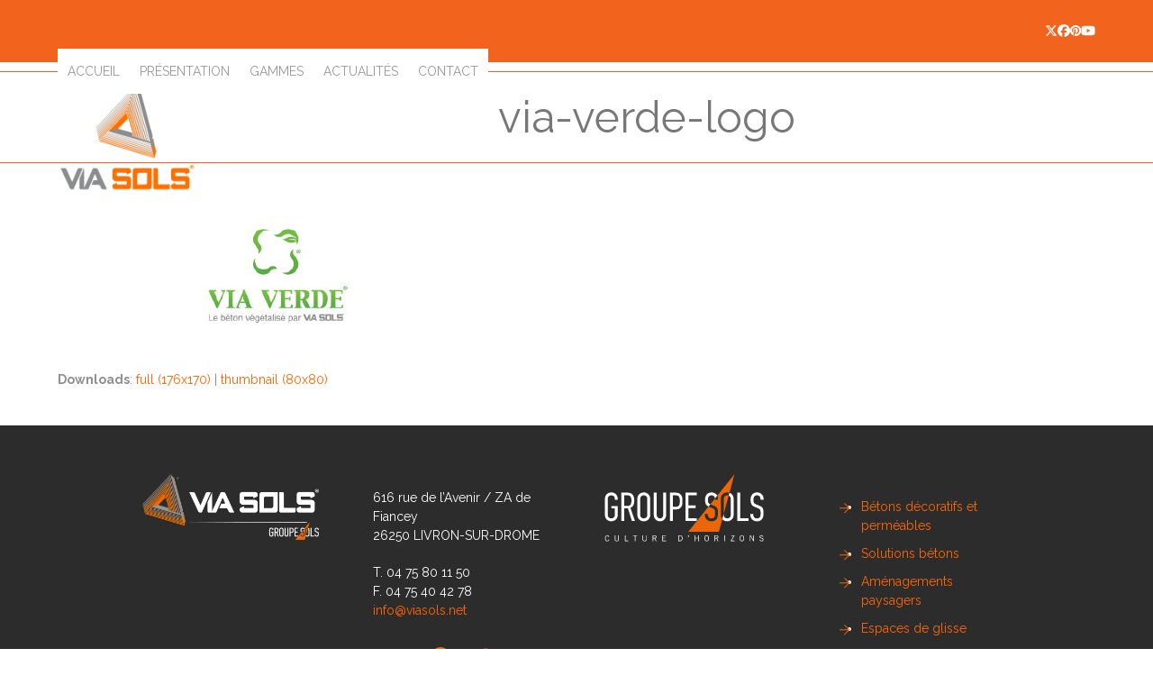

--- FILE ---
content_type: text/html; charset=UTF-8
request_url: http://www.viasols.net/viasols/via-verde-logo/
body_size: 11481
content:
<!doctype html>
<html lang="fr-FR">
<head>
<meta charset="UTF-8">
<link rel="profile" href="http://gmpg.org/xfn/11">
<meta name='robots' content='index, follow, max-image-preview:large, max-snippet:-1, max-video-preview:-1' />
<meta name="viewport" content="width=device-width, initial-scale=1">

	<!-- This site is optimized with the Yoast SEO plugin v26.6 - https://yoast.com/wordpress/plugins/seo/ -->
	<title>via-verde-logo - Viasols</title>
	<link rel="canonical" href="http://www.viasols.net/viasols/via-verde-logo/" />
	<meta property="og:locale" content="fr_FR" />
	<meta property="og:type" content="article" />
	<meta property="og:title" content="via-verde-logo - Viasols" />
	<meta property="og:url" content="http://www.viasols.net/viasols/via-verde-logo/" />
	<meta property="og:site_name" content="Viasols" />
	<meta property="og:image" content="http://www.viasols.net/viasols/via-verde-logo" />
	<meta property="og:image:width" content="176" />
	<meta property="og:image:height" content="170" />
	<meta property="og:image:type" content="image/jpeg" />
	<meta name="twitter:card" content="summary_large_image" />
	<script type="application/ld+json" class="yoast-schema-graph">{"@context":"https://schema.org","@graph":[{"@type":"WebPage","@id":"http://www.viasols.net/viasols/via-verde-logo/","url":"http://www.viasols.net/viasols/via-verde-logo/","name":"via-verde-logo - Viasols","isPartOf":{"@id":"https://www.viasols.net/#website"},"primaryImageOfPage":{"@id":"http://www.viasols.net/viasols/via-verde-logo/#primaryimage"},"image":{"@id":"http://www.viasols.net/viasols/via-verde-logo/#primaryimage"},"thumbnailUrl":"http://www.viasols.net/wp-content/uploads/2017/06/via-verde-logo.jpg","datePublished":"2017-06-07T14:52:27+00:00","breadcrumb":{"@id":"http://www.viasols.net/viasols/via-verde-logo/#breadcrumb"},"inLanguage":"fr-FR","potentialAction":[{"@type":"ReadAction","target":["http://www.viasols.net/viasols/via-verde-logo/"]}]},{"@type":"ImageObject","inLanguage":"fr-FR","@id":"http://www.viasols.net/viasols/via-verde-logo/#primaryimage","url":"http://www.viasols.net/wp-content/uploads/2017/06/via-verde-logo.jpg","contentUrl":"http://www.viasols.net/wp-content/uploads/2017/06/via-verde-logo.jpg","width":176,"height":170},{"@type":"BreadcrumbList","@id":"http://www.viasols.net/viasols/via-verde-logo/#breadcrumb","itemListElement":[{"@type":"ListItem","position":1,"name":"Accueil","item":"https://www.viasols.net/"},{"@type":"ListItem","position":2,"name":"Viasols","item":"https://www.viasols.net/"},{"@type":"ListItem","position":3,"name":"via-verde-logo"}]},{"@type":"WebSite","@id":"https://www.viasols.net/#website","url":"https://www.viasols.net/","name":"Viasols","description":"","publisher":{"@id":"https://www.viasols.net/#organization"},"potentialAction":[{"@type":"SearchAction","target":{"@type":"EntryPoint","urlTemplate":"https://www.viasols.net/?s={search_term_string}"},"query-input":{"@type":"PropertyValueSpecification","valueRequired":true,"valueName":"search_term_string"}}],"inLanguage":"fr-FR"},{"@type":"Organization","@id":"https://www.viasols.net/#organization","name":"Viasols","url":"https://www.viasols.net/","logo":{"@type":"ImageObject","inLanguage":"fr-FR","@id":"https://www.viasols.net/#/schema/logo/image/","url":"http://www.viasols.net/wp-content/uploads/2019/02/logo-viasols.png","contentUrl":"http://www.viasols.net/wp-content/uploads/2019/02/logo-viasols.png","width":352,"height":340,"caption":"Viasols"},"image":{"@id":"https://www.viasols.net/#/schema/logo/image/"}}]}</script>
	<!-- / Yoast SEO plugin. -->


<link rel='dns-prefetch' href='//fonts.googleapis.com' />
<link rel="alternate" type="application/rss+xml" title="Viasols &raquo; Flux" href="http://www.viasols.net/feed/" />
<link rel="alternate" type="application/rss+xml" title="Viasols &raquo; Flux des commentaires" href="http://www.viasols.net/comments/feed/" />
<link rel="alternate" type="application/rss+xml" title="Viasols &raquo; via-verde-logo Flux des commentaires" href="http://www.viasols.net/viasols/via-verde-logo/feed/" />
<link rel="alternate" title="oEmbed (JSON)" type="application/json+oembed" href="http://www.viasols.net/wp-json/oembed/1.0/embed?url=http%3A%2F%2Fwww.viasols.net%2Fviasols%2Fvia-verde-logo%2F" />
<link rel="alternate" title="oEmbed (XML)" type="text/xml+oembed" href="http://www.viasols.net/wp-json/oembed/1.0/embed?url=http%3A%2F%2Fwww.viasols.net%2Fviasols%2Fvia-verde-logo%2F&#038;format=xml" />
<style id='wp-img-auto-sizes-contain-inline-css'>
img:is([sizes=auto i],[sizes^="auto," i]){contain-intrinsic-size:3000px 1500px}
/*# sourceURL=wp-img-auto-sizes-contain-inline-css */
</style>
<link rel='stylesheet' id='js_composer_front-css' href='http://www.viasols.net/wp-content/plugins/js_composer/assets/css/js_composer.min.css?ver=8.6.1' media='all' />
<link rel='stylesheet' id='contact-form-7-css' href='http://www.viasols.net/wp-content/plugins/contact-form-7/includes/css/styles.css?ver=6.1.4' media='all' />
<link rel='stylesheet' id='parent-style-css' href='http://www.viasols.net/wp-content/themes/Total/style.css?ver=6.4.2' media='all' />
<link rel='stylesheet' id='wpex-google-font-raleway-css' href='http://fonts.googleapis.com/css2?family=Raleway:ital,wght@0,100;0,200;0,300;0,400;0,500;0,600;0,700;0,800;0,900;1,100;1,200;1,300;1,400;1,500;1,600;1,700;1,800;1,900&#038;display=swap&#038;subset=latin' media='all' />
<link rel='stylesheet' id='wpex-style-css' href='http://www.viasols.net/wp-content/themes/total-child-theme/style.css?ver=6.4.2' media='all' />
<link rel='stylesheet' id='wpex-mobile-menu-breakpoint-max-css' href='http://www.viasols.net/wp-content/themes/Total/assets/css/frontend/breakpoints/max.min.css?ver=6.4.2' media='only screen and (max-width:959px)' />
<link rel='stylesheet' id='wpex-mobile-menu-breakpoint-min-css' href='http://www.viasols.net/wp-content/themes/Total/assets/css/frontend/breakpoints/min.min.css?ver=6.4.2' media='only screen and (min-width:960px)' />
<link rel='stylesheet' id='vcex-shortcodes-css' href='http://www.viasols.net/wp-content/themes/Total/assets/css/frontend/vcex-shortcodes.min.css?ver=6.4.2' media='all' />
<link rel='stylesheet' id='wpex-wpbakery-css' href='http://www.viasols.net/wp-content/themes/Total/assets/css/frontend/wpbakery.min.css?ver=6.4.2' media='all' />
<script src="http://www.viasols.net/wp-includes/js/jquery/jquery.min.js?ver=3.7.1" id="jquery-core-js"></script>
<script src="http://www.viasols.net/wp-includes/js/jquery/jquery-migrate.min.js?ver=3.4.1" id="jquery-migrate-js"></script>
<script src="//www.viasols.net/wp-content/plugins/revslider/sr6/assets/js/rbtools.min.js?ver=6.7.37" async id="tp-tools-js"></script>
<script src="//www.viasols.net/wp-content/plugins/revslider/sr6/assets/js/rs6.min.js?ver=6.7.37" async id="revmin-js"></script>
<script id="wpex-core-js-extra">
var wpex_theme_params = {"selectArrowIcon":"\u003Cspan class=\"wpex-select-arrow__icon wpex-icon--sm wpex-flex wpex-icon\" aria-hidden=\"true\"\u003E\u003Csvg viewBox=\"0 0 24 24\" xmlns=\"http://www.w3.org/2000/svg\"\u003E\u003Crect fill=\"none\" height=\"24\" width=\"24\"/\u003E\u003Cg transform=\"matrix(0, -1, 1, 0, -0.115, 23.885)\"\u003E\u003Cpolygon points=\"17.77,3.77 16,2 6,12 16,22 17.77,20.23 9.54,12\"/\u003E\u003C/g\u003E\u003C/svg\u003E\u003C/span\u003E","customSelects":".widget_categories form,.widget_archive select,.vcex-form-shortcode select","scrollToHash":"1","localScrollFindLinks":"1","localScrollHighlight":"1","localScrollUpdateHash":"1","scrollToHashTimeout":"500","localScrollTargets":"li.local-scroll a, a.local-scroll, .local-scroll-link, .local-scroll-link \u003E a,.sidr-class-local-scroll-link,li.sidr-class-local-scroll \u003E span \u003E a,li.sidr-class-local-scroll \u003E a","scrollToBehavior":"smooth"};
//# sourceURL=wpex-core-js-extra
</script>
<script src="http://www.viasols.net/wp-content/themes/Total/assets/js/frontend/core.min.js?ver=6.4.2" id="wpex-core-js" defer data-wp-strategy="defer"></script>
<script id="wpex-inline-js-after">
!function(){const e=document.querySelector("html"),t=()=>{const t=window.innerWidth-document.documentElement.clientWidth;t&&e.style.setProperty("--wpex-scrollbar-width",`${t}px`)};t(),window.addEventListener("resize",(()=>{t()}))}();
//# sourceURL=wpex-inline-js-after
</script>
<script id="wpex-sticky-header-js-extra">
var wpex_sticky_header_params = {"breakpoint":"960"};
//# sourceURL=wpex-sticky-header-js-extra
</script>
<script src="http://www.viasols.net/wp-content/themes/Total/assets/js/frontend/sticky/header.min.js?ver=6.4.2" id="wpex-sticky-header-js" defer data-wp-strategy="defer"></script>
<script id="wpex-mobile-menu-full-screen-js-extra">
var wpex_mobile_menu_full_screen_params = {"breakpoint":"959","i18n":{"openSubmenu":"Open submenu of %s","closeSubmenu":"Close submenu of %s"},"openSubmenuIcon":"\u003Cspan class=\"wpex-open-submenu__icon wpex-transition-transform wpex-duration-300 wpex-icon\" aria-hidden=\"true\"\u003E\u003Csvg xmlns=\"http://www.w3.org/2000/svg\" viewBox=\"0 0 448 512\"\u003E\u003Cpath d=\"M201.4 342.6c12.5 12.5 32.8 12.5 45.3 0l160-160c12.5-12.5 12.5-32.8 0-45.3s-32.8-12.5-45.3 0L224 274.7 86.6 137.4c-12.5-12.5-32.8-12.5-45.3 0s-12.5 32.8 0 45.3l160 160z\"/\u003E\u003C/svg\u003E\u003C/span\u003E"};
//# sourceURL=wpex-mobile-menu-full-screen-js-extra
</script>
<script src="http://www.viasols.net/wp-content/themes/Total/assets/js/frontend/mobile-menu/full-screen.min.js?ver=6.4.2" id="wpex-mobile-menu-full-screen-js" defer data-wp-strategy="defer"></script>
<script src="http://www.viasols.net/wp-content/themes/Total/assets/js/frontend/wp/comment-reply.min.js?ver=2.7.0" id="wpex-comment-reply-js" defer data-wp-strategy="defer"></script>
<script></script><link rel="https://api.w.org/" href="http://www.viasols.net/wp-json/" /><link rel="alternate" title="JSON" type="application/json" href="http://www.viasols.net/wp-json/wp/v2/media/4723" /><link rel="EditURI" type="application/rsd+xml" title="RSD" href="http://www.viasols.net/xmlrpc.php?rsd" />
<meta name="generator" content="WordPress 6.9" />
<link rel='shortlink' href='http://www.viasols.net/?p=4723' />
<noscript><style>body:not(.content-full-screen) .wpex-vc-row-stretched[data-vc-full-width-init="false"]{visibility:visible;}</style></noscript><script>function setREVStartSize(e){
			//window.requestAnimationFrame(function() {
				window.RSIW = window.RSIW===undefined ? window.innerWidth : window.RSIW;
				window.RSIH = window.RSIH===undefined ? window.innerHeight : window.RSIH;
				try {
					var pw = document.getElementById(e.c).parentNode.offsetWidth,
						newh;
					pw = pw===0 || isNaN(pw) || (e.l=="fullwidth" || e.layout=="fullwidth") ? window.RSIW : pw;
					e.tabw = e.tabw===undefined ? 0 : parseInt(e.tabw);
					e.thumbw = e.thumbw===undefined ? 0 : parseInt(e.thumbw);
					e.tabh = e.tabh===undefined ? 0 : parseInt(e.tabh);
					e.thumbh = e.thumbh===undefined ? 0 : parseInt(e.thumbh);
					e.tabhide = e.tabhide===undefined ? 0 : parseInt(e.tabhide);
					e.thumbhide = e.thumbhide===undefined ? 0 : parseInt(e.thumbhide);
					e.mh = e.mh===undefined || e.mh=="" || e.mh==="auto" ? 0 : parseInt(e.mh,0);
					if(e.layout==="fullscreen" || e.l==="fullscreen")
						newh = Math.max(e.mh,window.RSIH);
					else{
						e.gw = Array.isArray(e.gw) ? e.gw : [e.gw];
						for (var i in e.rl) if (e.gw[i]===undefined || e.gw[i]===0) e.gw[i] = e.gw[i-1];
						e.gh = e.el===undefined || e.el==="" || (Array.isArray(e.el) && e.el.length==0)? e.gh : e.el;
						e.gh = Array.isArray(e.gh) ? e.gh : [e.gh];
						for (var i in e.rl) if (e.gh[i]===undefined || e.gh[i]===0) e.gh[i] = e.gh[i-1];
											
						var nl = new Array(e.rl.length),
							ix = 0,
							sl;
						e.tabw = e.tabhide>=pw ? 0 : e.tabw;
						e.thumbw = e.thumbhide>=pw ? 0 : e.thumbw;
						e.tabh = e.tabhide>=pw ? 0 : e.tabh;
						e.thumbh = e.thumbhide>=pw ? 0 : e.thumbh;
						for (var i in e.rl) nl[i] = e.rl[i]<window.RSIW ? 0 : e.rl[i];
						sl = nl[0];
						for (var i in nl) if (sl>nl[i] && nl[i]>0) { sl = nl[i]; ix=i;}
						var m = pw>(e.gw[ix]+e.tabw+e.thumbw) ? 1 : (pw-(e.tabw+e.thumbw)) / (e.gw[ix]);
						newh =  (e.gh[ix] * m) + (e.tabh + e.thumbh);
					}
					var el = document.getElementById(e.c);
					if (el!==null && el) el.style.height = newh+"px";
					el = document.getElementById(e.c+"_wrapper");
					if (el!==null && el) {
						el.style.height = newh+"px";
						el.style.display = "block";
					}
				} catch(e){
					console.log("Failure at Presize of Slider:" + e)
				}
			//});
		  };</script>
		<style id="wp-custom-css">
			.wpex-widget-recent-posts-title{font-weight:400;color:#ff6600;}.vc-max-width-80{margin:0px;}.resize{max-width:170px;height:auto;margin:0 auto;}#site-header{padding:0px!important;}#site-header-inner{width:90%!important;}/* sous menu footer */.sous-menu-footer{font-size:12px;position:absolute;opacity:0;top:0px;transition:all 0.3s ease-in;}.sous-menu-footer li:before{display:none;}.sous-menu-footer li a{color:white!important;}.sous-menu-footer li{margin:10px 0px!important;}li:hover .sous-menu-footer{position:relative;opacity:1;}.ouverture-menu-footer >a{position:relative;pointer-events:none;}/**** banniere ******/.banniere{display:none;position:relative;cursor:pointer;}.banniere img:first-child{display:none;}.home .banniere{display:block;}.close-banniere{width:40px;height:40px;position:absolute;right:17%;top:calc(50% - 20px);z-index:1;}.hidden-banniere{display:none!important;}@media (max-width:768px){.banniere img:first-child{display:block!important;}.image-mobile{display:none!important;}.close-banniere{width:20px;height:20px;right:2%;top:calc(50% - 10px);z-index:1;}}		</style>
		<style id="sccss">/* separateur */

.vc_separator .vc_sep_holder .vc_sep_line {
  width: 50px!important;
}

.vc_sep_pos_align_right .vc_sep_holder .vc_sep_line {
  float: right;
}

/* formulaire */

.two_column span {
display: table-cell;
  width: 50%;
}

.two_column span:first-of-type {
padding-right: 10px;
}

.two_column {
display: table;
  width: 100%;
}

.two_column input {
  width: 100%;
}

form .one_column input {
    width: 100%;
}

.formulaire-gauche {
  display: table-cell;
  width: 50%;
  padding-right: 20px;
}

.formulaire-droite {
  display: table-cell;
  width: 50%;
  color: white;
}

.wpcf7-submit {
  float: right;
}

.page-id-4795 .formulaire-droite {
  color: black;
}

/* media queries */

@media all and (max-width: 760px) {
.formulaire-gauche {
  display: block;
  width: 100%;
}

.formulaire-droite {
  display: block;
  width: 100%;
}
		
				#footer {
		text-align: center;
	}
	
	#footer .wpex-pb-40 {
		padding-bottom: 0px;
	}
	
	#footer p {
		margin: 0px;
	}
	
	.wpex-fa-social-widget > ul {
		text-align: center;
	}
	
	#footer #block-3 ul li {
		display: inline-block;
		width: 70%;
	}
}


.grecaptcha-badge {
	display: none!important;
}

/* footer */

#footer .col-2, #footer .col-4 {
	margin-top: 30px;
}

#footer .col-4 li {
	position: relative;
	margin: 10px 0px;
}

#footer .col-3 img {
	width: 180px;
	margin-top: 12px;
}

#footer .col-1 img {
	width: 250px;
	margin-top: 14px;
}

#footer a {
	color: #ff6600;
}

#footer .col-2 #block-5 {
	padding-bottom: 0px;
}

#footer .ticon {
	font-size: 24px;
}

#footer .col-2 .wpex-fa-social-widget li {
	vertical-align: bottom;
	margin: 0 5px;
}

#footer .col-4 li:before {
	content: '';
  background-image: url(https://sols.fr/wp-content/uploads/2022/08/fleche-orange-03.svg);
    width: 13px;
    height: 15px;
    position: absolute;
    background-size: contain;
    background-repeat: no-repeat;
    left: -25px;
    top: 5px;
}

#footer-inner {
	width: 80%;
	margin: 0 auto;
	max-width: 1400px;
	float: initial;
}</style><noscript><style> .wpb_animate_when_almost_visible { opacity: 1; }</style></noscript><style data-type="wpex-css" id="wpex-css">/*TYPOGRAPHY*/:root{--wpex-body-font-family:Raleway,sans-serif;--wpex-body-font-weight:400;--wpex-body-font-size:14px;--wpex-body-color:#8d8f8f;}:root{--wpex-heading-font-weight:400;--wpex-heading-color:#ffffff;}.main-navigation-ul .link-inner{font-weight:400;font-size:14px;text-transform:capitalize;}.blog-entry-title.entry-title,.blog-entry-title.entry-title a,.blog-entry-title.entry-title a:hover{font-family:Raleway,sans-serif;font-weight:400;font-style:normal;font-size:30px;color:#f2631d;text-transform:capitalize;}body.single-post .single-post-title{font-size:30px;color:#f2631d;text-transform:capitalize;}h1,.wpex-h1{font-family:Raleway,sans-serif;font-weight:100;font-size:30px;color:#f2631d;}h2,.wpex-h2{font-family:Raleway,sans-serif;font-weight:100;font-size:30px;color:#f2631d;}h3,.wpex-h3{font-weight:400;font-size:20px;color:#000000;}/*ADVANCED STYLING CSS*/#site-logo .logo-img{max-height:150px;width:auto;}/*CUSTOMIZER STYLING*/:root{--wpex-bg-color:ffffff;--wpex-accent:#999999;--wpex-accent-alt:#999999;--wpex-border-main:#ffffff;--wpex-link-color:#ff6600;--wpex-hover-heading-link-color:#ff6600;--wpex-hover-link-color:#999999;--wpex-btn-color:#ffffff;--wpex-hover-btn-color:#ff6600;--wpex-btn-bg:#ff6600;--wpex-hover-btn-bg:#999999;--wpex-input-padding:5px 10px 5px 10px;--wpex-input-font-size:12px;--wpex-input-bg:#ffffff;--wpex-focus-input-bg:#ffffff;--wpex-input-border-width:1px;--wpex-site-header-shrink-start-height:110px;--wpex-site-header-shrink-end-height:100px;--wpex-vc-column-inner-margin-bottom:0px;}.site-boxed{--wpex-bg-color:ffffff;}.page-header.wpex-supports-mods{padding-block-start:20px;padding-block-end:20px;border-top-color:#f2631d;border-bottom-color:#f2631d;}.page-header.wpex-supports-mods .page-header-title{color:#777777;}#site-scroll-top{background-color:#ffffff;color:#ff6600;}#site-scroll-top:hover{background-color:#ff6600;color:#ffffff;}#top-bar-wrap{background-color:#f2631d;border-color:#f2631d;}.wpex-top-bar-sticky{background-color:#f2631d;}#top-bar{color:#ffffff;--wpex-text-2:#ffffff;--wpex-text-3:#ffffff;--wpex-text-4:#ffffff;--wpex-link-color:#ffffff;--wpex-hover-link-color:#999999;padding-block-start:20px;padding-block-end:20px;}#top-bar-social a.wpex-social-btn-no-style{color:#ffffff;}#top-bar-social a.wpex-social-btn-no-style:hover{color:#999999;}.header-padding{padding-block-start:10px;padding-block-end:0px;}#site-header{--wpex-site-header-bg-color:#ffffff;}#site-navigation-wrap{--wpex-main-nav-bg:#ffffff;--wpex-main-nav-border-color:#ffffff;--wpex-main-nav-link-color:#999999;--wpex-hover-main-nav-link-color:#999999;--wpex-active-main-nav-link-color:#999999;--wpex-hover-main-nav-link-color:#ff6600;--wpex-active-main-nav-link-color:#ff6600;}#wpex-mobile-menu-fixed-top,#wpex-mobile-menu-navbar{background:#000000;}#sidebar{--wpex-link-color:#ff6600;--wpex-hover-link-color:#ff6600;--wpex-widget-link-color:#ff6600;--wpex-hover-link-color:#666666;--wpex-hover-widget-link-color:#666666;}#sidebar .widget-title{color:#666666;}#footer{--wpex-surface-1:#2c2c2c;background-color:#2c2c2c;color:#ffffff;--wpex-heading-color:#ffffff;--wpex-text-2:#ffffff;--wpex-text-3:#ffffff;--wpex-text-4:#ffffff;--wpex-link-color:#ff6600;--wpex-hover-link-color:#ff6600;--wpex-hover-link-color:#ffffff;}#footer-bottom{background-color:#ffffff;color:#999999;--wpex-text-2:#999999;--wpex-text-3:#999999;--wpex-text-4:#999999;--wpex-link-color:#ff6600;--wpex-hover-link-color:#ff6600;--wpex-hover-link-color:#999999;}</style><link rel='stylesheet' id='rs-plugin-settings-css' href='//www.viasols.net/wp-content/plugins/revslider/sr6/assets/css/rs6.css?ver=6.7.37' media='all' />
<style id='rs-plugin-settings-inline-css'>
#rs-demo-id {}
/*# sourceURL=rs-plugin-settings-inline-css */
</style>
</head>

<body class="attachment wp-singular attachment-template-default attachmentid-4723 attachment-jpeg wp-custom-logo wp-embed-responsive wp-theme-Total wp-child-theme-total-child-theme wpex-theme wpex-responsive full-width-main-layout no-composer wpex-live-site wpex-has-primary-bottom-spacing site-full-width content-full-width has-topbar sidebar-widget-icons hasnt-overlay-header has-mobile-menu wpex-mobile-toggle-menu-icon_buttons_under_logo wpex-share-p-vertical wpex-no-js wpb-js-composer js-comp-ver-8.6.1 vc_responsive">
<div class="banniere"><a href="https://www.culturebeton.fr/" target="_blank"><img src="https://groupesols.fr/wp-content/uploads/2024/05/banniere-cb5.jpg"/><img src="https://groupesols.fr/wp-content/uploads/2024/05/banniere-cb-desktop.jpg" class="image-mobile"/></a><div class="close-banniere"></div></div>
<script>
        document.querySelector('.close-banniere').addEventListener('click', function() {
            document.querySelector('.banniere').classList.add('hidden-banniere');
        });
    </script>
	
<a href="#content" class="skip-to-content">Skip to content</a>

	
	<span data-ls_id="#site_top" tabindex="-1"></span>
	<div id="outer-wrap" class="wpex-clr">

		
		<div id="wrap" class="wpex-clr">

			
			<div id="top-bar-wrap" class="wpex-border-b wpex-border-main wpex-border-solid wpex-text-sm wpex-print-hidden">
			<div id="top-bar" class="container wpex-relative wpex-py-15 wpex-md-flex wpex-justify-between wpex-items-center wpex-text-center wpex-md-text-initial wpex-flex-row-reverse">
<div id="top-bar-social" class="top-bar-right social-style-none"><ul id="top-bar-social-list" class="wpex-inline-flex wpex-flex-wrap wpex-gap-y-5 wpex-list-none wpex-m-0 wpex-last-mr-0 wpex-gap-x-15 wpex-justify-center wpex-md-justify-start"><li class="top-bar-social-list__item"><a href="https://twitter.com/viasols1" target="_blank" class="top-bar-social-list__link wpex-twitter wpex-social-btn wpex-social-btn-no-style" rel="noopener noreferrer"><span class="wpex-icon" aria-hidden="true"><svg xmlns="http://www.w3.org/2000/svg" viewBox="0 0 512 512"><path d="M389.2 48h70.6L305.6 224.2 487 464H345L233.7 318.6 106.5 464H35.8L200.7 275.5 26.8 48H172.4L272.9 180.9 389.2 48zM364.4 421.8h39.1L151.1 88h-42L364.4 421.8z"/></svg></span><span class="screen-reader-text">Twitter</span></a></li><li class="top-bar-social-list__item"><a href="https://www.facebook.com/viasols/" target="_blank" class="top-bar-social-list__link wpex-facebook wpex-social-btn wpex-social-btn-no-style" rel="noopener noreferrer"><span class="wpex-icon" aria-hidden="true"><svg xmlns="http://www.w3.org/2000/svg" viewBox="0 0 512 512"><path d="M512 256C512 114.6 397.4 0 256 0S0 114.6 0 256C0 376 82.7 476.8 194.2 504.5V334.2H141.4V256h52.8V222.3c0-87.1 39.4-127.5 125-127.5c16.2 0 44.2 3.2 55.7 6.4V172c-6-.6-16.5-1-29.6-1c-42 0-58.2 15.9-58.2 57.2V256h83.6l-14.4 78.2H287V510.1C413.8 494.8 512 386.9 512 256h0z"/></svg></span><span class="screen-reader-text">Facebook</span></a></li><li class="top-bar-social-list__item"><a href="https://fr.pinterest.com/viasols/" target="_blank" class="top-bar-social-list__link wpex-pinterest wpex-social-btn wpex-social-btn-no-style" rel="noopener noreferrer"><span class="wpex-icon" aria-hidden="true"><svg xmlns="http://www.w3.org/2000/svg" viewBox="0 0 27 32"><path d="M27.429 16q0 3.732-1.839 6.884t-4.991 4.991-6.884 1.839q-1.982 0-3.893-0.571 1.054-1.661 1.393-2.929 0.161-0.607 0.964-3.768 0.357 0.696 1.304 1.205t2.036 0.509q2.161 0 3.857-1.223t2.625-3.366 0.929-4.821q0-2.036-1.063-3.821t-3.080-2.911-4.554-1.125q-1.875 0-3.5 0.518t-2.759 1.375-1.946 1.973-1.196 2.313-0.384 2.393q0 1.857 0.714 3.268t2.089 1.982q0.536 0.214 0.679-0.357 0.036-0.125 0.143-0.554t0.143-0.536q0.107-0.411-0.196-0.768-0.911-1.089-0.911-2.696 0-2.696 1.866-4.634t4.884-1.938q2.696 0 4.205 1.464t1.509 3.804q0 3.036-1.223 5.161t-3.134 2.125q-1.089 0-1.75-0.777t-0.411-1.866q0.143-0.625 0.473-1.67t0.536-1.839 0.205-1.348q0-0.893-0.482-1.482t-1.375-0.589q-1.107 0-1.875 1.018t-0.768 2.536q0 1.304 0.446 2.179l-1.768 7.464q-0.304 1.25-0.232 3.161-3.679-1.625-5.946-5.018t-2.268-7.554q0-3.732 1.839-6.884t4.991-4.991 6.884-1.839 6.884 1.839 4.991 4.991 1.839 6.884z"></path></svg></span><span class="screen-reader-text">Pinterest</span></a></li><li class="top-bar-social-list__item"><a href="https://www.youtube.com/user/viasols" target="_blank" class="top-bar-social-list__link wpex-youtube wpex-social-btn wpex-social-btn-no-style" rel="noopener noreferrer"><span class="wpex-icon" aria-hidden="true"><svg xmlns="http://www.w3.org/2000/svg" viewBox="0 0 576 512"><path d="M549.7 124.1c-6.3-23.7-24.8-42.3-48.3-48.6C458.8 64 288 64 288 64S117.2 64 74.6 75.5c-23.5 6.3-42 24.9-48.3 48.6-11.4 42.9-11.4 132.3-11.4 132.3s0 89.4 11.4 132.3c6.3 23.7 24.8 41.5 48.3 47.8C117.2 448 288 448 288 448s170.8 0 213.4-11.5c23.5-6.3 42-24.2 48.3-47.8 11.4-42.9 11.4-132.3 11.4-132.3s0-89.4-11.4-132.3zm-317.5 213.5V175.2l142.7 81.2-142.7 81.2z"/></svg></span><span class="screen-reader-text">YouTube</span></a></li></ul></div></div>
		</div>
	<div id="site-header-sticky-wrapper" class="wpex-sticky-header-holder not-sticky wpex-print-hidden">	<header id="site-header" class="header-one wpex-z-sticky fixed-scroll has-sticky-dropshadow custom-bg dyn-styles wpex-print-hidden wpex-relative wpex-clr">
				<div id="site-header-inner" class="header-one-inner header-padding container wpex-relative wpex-h-100 wpex-py-30 wpex-clr">
<div id="site-logo" class="site-branding header-one-logo logo-padding wpex-flex wpex-items-center wpex-float-left wpex-h-100">
	<div id="site-logo-inner" ><a id="site-logo-link" href="http://www.viasols.net/" rel="home" class="main-logo"><img src="http://www.viasols.net/wp-content/uploads/2019/02/logo-viasols.png" alt="Viasols" class="logo-img wpex-h-auto wpex-max-w-100 wpex-align-middle" width="352" height="150" data-no-retina data-skip-lazy fetchpriority="high"></a></div>

</div>

<div id="site-navigation-wrap" class="navbar-style-one navbar-fixed-height navbar-allows-inner-bg navbar-fixed-line-height wpex-dropdowns-caret wpex-stretch-megamenus hide-at-mm-breakpoint wpex-clr wpex-print-hidden">
	<nav id="site-navigation" class="navigation main-navigation main-navigation-one wpex-clr" aria-label="Main menu"><ul id="menu-principal" class="main-navigation-ul dropdown-menu wpex-dropdown-menu wpex-dropdown-menu--onhover"><li id="menu-item-4711" class="menu-item menu-item-type-post_type menu-item-object-page menu-item-home menu-item-4711"><a href="http://www.viasols.net/"><span class="link-inner">ACCUEIL</span></a></li>
<li id="menu-item-4819" class="local-scroll menu-item menu-item-type-custom menu-item-object-custom menu-item-home menu-item-4819"><a href="http://www.viasols.net/#presentation"><span class="link-inner">PRÉSENTATION</span></a></li>
<li id="menu-item-4712" class="local-scroll menu-item menu-item-type-custom menu-item-object-custom menu-item-home menu-item-has-children menu-item-4712 dropdown"><a href="http://www.viasols.net/#gammes"><span class="link-inner">GAMMES</span></a>
<ul class="sub-menu">
	<li id="menu-item-4811" class="menu-item menu-item-type-post_type menu-item-object-page menu-item-4811"><a href="http://www.viasols.net/via-verde-revetement/"><span class="link-inner">VIA VERDE</span></a></li>
	<li id="menu-item-4713" class="menu-item menu-item-type-post_type menu-item-object-page menu-item-4713"><a href="http://www.viasols.net/via-stone-desactivant/"><span class="link-inner">VIA STONE</span></a></li>
	<li id="menu-item-4807" class="menu-item menu-item-type-post_type menu-item-object-page menu-item-4807"><a href="http://www.viasols.net/via-print-durcisseur/"><span class="link-inner">VIA PRINT</span></a></li>
	<li id="menu-item-4863" class="menu-item menu-item-type-post_type menu-item-object-page menu-item-4863"><a href="http://www.viasols.net/via-protect-entretien-beton/"><span class="link-inner">VIA PROTECT</span></a></li>
	<li id="menu-item-4875" class="menu-item menu-item-type-post_type menu-item-object-page menu-item-4875"><a href="http://www.viasols.net/exfolia/"><span class="link-inner">EXFOLIA</span></a></li>
</ul>
</li>
<li id="menu-item-4741" class="menu-item menu-item-type-post_type menu-item-object-page menu-item-4741"><a href="http://www.viasols.net/actualites/"><span class="link-inner">ACTUALITÉS</span></a></li>
<li id="menu-item-4817" class="local-scroll menu-item menu-item-type-custom menu-item-object-custom menu-item-home menu-item-4817"><a href="http://www.viasols.net/#contact"><span class="link-inner">CONTACT</span></a></li>
</ul></nav>
</div>


<div id="mobile-menu" class="wpex-mobile-menu-toggle show-at-mm-breakpoint wpex-flex wpex-items-center wpex-mt-20 wpex-justify-center">
	<div class="wpex-inline-flex wpex-items-center"><a href="#" class="mobile-menu-toggle" role="button" aria-expanded="false"><span class="mobile-menu-toggle__icon wpex-flex"><span class="wpex-hamburger-icon wpex-hamburger-icon--inactive wpex-hamburger-icon--animate" aria-hidden="true"><span></span></span></span><span class="screen-reader-text" data-open-text>Open mobile menu</span><span class="screen-reader-text" data-open-text>Close mobile menu</span></a></div>
</div>

</div>
			</header>
</div>
			
			<main id="main" class="site-main wpex-clr">

				
<header class="page-header centered-minimal-page-header wpex-relative wpex-mb-40 wpex-surface-1 wpex-py-30 wpex-border-t wpex-border-b wpex-border-solid wpex-border-main wpex-text-2 wpex-text-center wpex-supports-mods">

	
	<div class="page-header-inner container">
<div class="page-header-content">

<h1 class="page-header-title wpex-block wpex-m-0 wpex-text-5xl">

	<span>via-verde-logo</span>

</h1>

</div></div>

	
</header>


	<div class="container wpex-clr">

		
		<div id="primary" class="content-area">

			
			<div id="content" class="site-content">

				
				
						<div id="attachment-post-media"><img width="176" height="170" src="http://www.viasols.net/wp-content/uploads/2017/06/via-verde-logo.jpg" class="wpex-align-middle" alt="" decoding="async" /></div>

						<div id="attachment-post-content" class="entry wpex-mt-20 wpex-clr"></div>

						<div id="attachment-post-footer" class="wpex-mt-20 wpex-last-mb-0">
							<strong>Downloads</strong>: <a href="http://www.viasols.net/wp-content/uploads/2017/06/via-verde-logo.jpg" download>full (176x170)</a> | <a href="http://www.viasols.net/wp-content/uploads/2017/06/via-verde-logo-80x80.jpg" download>thumbnail (80x80)</a>						</div>

					
				
				
			</div>

			
		</div>

		
	</div>


			
		</main>

		
		


	
		<footer id="footer" class="site-footer wpex-surface-dark wpex-link-decoration-vars-none wpex-print-hidden">

			
			<div id="footer-inner" class="site-footer-inner container wpex-pt-40 wpex-clr">
<div id="footer-widgets" class="wpex-row wpex-clr gap-60">
		<div class="footer-box span_1_of_4 col col-1"><div id="text-8" class="footer-widget widget wpex-pb-40 wpex-clr widget_text">			<div class="textwidget"><img src="http://www.viasols.net/wp-content/uploads/2022/08/logo-viasols.png" width="300" alt="logo via sols"></div>
		</div></div>

	
		<div class="footer-box span_1_of_4 col col-2"><div id="block-5" class="footer-widget widget wpex-pb-40 wpex-clr widget_block"><p>616 rue de l’Avenir / ZA de Fiancey<br>
26250 LIVRON-SUR-DROME</p>
<p>T. 04 75 80 11 50<br>
F. 04 75 40 42 78<br>
<a href="mailto:info@viasols.net">info@viasols.net</a></p></div><div id="wpex_fontawesome_social_widget-5" class="footer-widget widget wpex-pb-40 wpex-clr widget_wpex_fontawesome_social_widget"><div class="wpex-fa-social-widget"><ul class="wpex-list-none wpex-m-0 wpex-last-mr-0 wpex-text-md wpex-flex wpex-flex-wrap wpex-gap-5"><li class="wpex-fa-social-widget__item"><a href="https://twitter.com/viasols1" class="wpex-twitter wpex-social-btn wpex-social-btn-no-style" rel="noopener noreferrer" target="_blank"><span class="wpex-icon" aria-hidden="true"><svg xmlns="http://www.w3.org/2000/svg" viewBox="0 0 512 512"><path d="M389.2 48h70.6L305.6 224.2 487 464H345L233.7 318.6 106.5 464H35.8L200.7 275.5 26.8 48H172.4L272.9 180.9 389.2 48zM364.4 421.8h39.1L151.1 88h-42L364.4 421.8z"/></svg></span><span class="screen-reader-text">Twitter (deprecated)</span></a></li><li class="wpex-fa-social-widget__item"><a href="https://www.facebook.com/viasols/" class="wpex-facebook wpex-social-btn wpex-social-btn-no-style" rel="noopener noreferrer" target="_blank"><span class="wpex-icon" aria-hidden="true"><svg xmlns="http://www.w3.org/2000/svg" viewBox="0 0 512 512"><path d="M512 256C512 114.6 397.4 0 256 0S0 114.6 0 256C0 376 82.7 476.8 194.2 504.5V334.2H141.4V256h52.8V222.3c0-87.1 39.4-127.5 125-127.5c16.2 0 44.2 3.2 55.7 6.4V172c-6-.6-16.5-1-29.6-1c-42 0-58.2 15.9-58.2 57.2V256h83.6l-14.4 78.2H287V510.1C413.8 494.8 512 386.9 512 256h0z"/></svg></span><span class="screen-reader-text">Facebook</span></a></li><li class="wpex-fa-social-widget__item"><a href="https://www.pinterest.fr/viasols/" class="wpex-pinterest wpex-social-btn wpex-social-btn-no-style" rel="noopener noreferrer" target="_blank"><span class="wpex-icon" aria-hidden="true"><svg xmlns="http://www.w3.org/2000/svg" viewBox="0 0 27 32"><path d="M27.429 16q0 3.732-1.839 6.884t-4.991 4.991-6.884 1.839q-1.982 0-3.893-0.571 1.054-1.661 1.393-2.929 0.161-0.607 0.964-3.768 0.357 0.696 1.304 1.205t2.036 0.509q2.161 0 3.857-1.223t2.625-3.366 0.929-4.821q0-2.036-1.063-3.821t-3.080-2.911-4.554-1.125q-1.875 0-3.5 0.518t-2.759 1.375-1.946 1.973-1.196 2.313-0.384 2.393q0 1.857 0.714 3.268t2.089 1.982q0.536 0.214 0.679-0.357 0.036-0.125 0.143-0.554t0.143-0.536q0.107-0.411-0.196-0.768-0.911-1.089-0.911-2.696 0-2.696 1.866-4.634t4.884-1.938q2.696 0 4.205 1.464t1.509 3.804q0 3.036-1.223 5.161t-3.134 2.125q-1.089 0-1.75-0.777t-0.411-1.866q0.143-0.625 0.473-1.67t0.536-1.839 0.205-1.348q0-0.893-0.482-1.482t-1.375-0.589q-1.107 0-1.875 1.018t-0.768 2.536q0 1.304 0.446 2.179l-1.768 7.464q-0.304 1.25-0.232 3.161-3.679-1.625-5.946-5.018t-2.268-7.554q0-3.732 1.839-6.884t4.991-4.991 6.884-1.839 6.884 1.839 4.991 4.991 1.839 6.884z"></path></svg></span><span class="screen-reader-text">Pinterest</span></a></li><li class="wpex-fa-social-widget__item"><a href="https://www.youtube.com/user/viasols" class="wpex-youtube wpex-social-btn wpex-social-btn-no-style" rel="noopener noreferrer" target="_blank"><span class="wpex-icon" aria-hidden="true"><svg xmlns="http://www.w3.org/2000/svg" viewBox="0 0 576 512"><path d="M549.7 124.1c-6.3-23.7-24.8-42.3-48.3-48.6C458.8 64 288 64 288 64S117.2 64 74.6 75.5c-23.5 6.3-42 24.9-48.3 48.6-11.4 42.9-11.4 132.3-11.4 132.3s0 89.4 11.4 132.3c6.3 23.7 24.8 41.5 48.3 47.8C117.2 448 288 448 288 448s170.8 0 213.4-11.5c23.5-6.3 42-24.2 48.3-47.8 11.4-42.9 11.4-132.3 11.4-132.3s0-89.4-11.4-132.3zm-317.5 213.5V175.2l142.7 81.2-142.7 81.2z"/></svg></span><span class="screen-reader-text">YouTube</span></a></li><li class="wpex-fa-social-widget__item"><a href="https://www.linkedin.com/showcase/86743006" class="wpex-linkedin wpex-social-btn wpex-social-btn-no-style" rel="noopener noreferrer" target="_blank"><span class="wpex-icon" aria-hidden="true"><svg xmlns="http://www.w3.org/2000/svg" viewBox="0 0 448 512"><path d="M100.3 448H7.4V148.9h92.9zM53.8 108.1C24.1 108.1 0 83.5 0 53.8a53.8 53.8 0 0 1 107.6 0c0 29.7-24.1 54.3-53.8 54.3zM447.9 448h-92.7V302.4c0-34.7-.7-79.2-48.3-79.2-48.3 0-55.7 37.7-55.7 76.7V448h-92.8V148.9h89.1v40.8h1.3c12.4-23.5 42.7-48.3 87.9-48.3 94 0 111.3 61.9 111.3 142.3V448z"/></svg></span><span class="screen-reader-text">LinkedIn</span></a></li></ul></div></div></div>

	
		<div class="footer-box span_1_of_4 col col-3"><div id="block-4" class="footer-widget widget wpex-pb-40 wpex-clr widget_block"><a href="https://www.groupesols.fr" target="_blank"><img decoding="async" src="https://www.territoireskatepark.fr/wp-content/uploads/2022/08/logo-groupe-sols-08.svg"></a></div></div>

	
		<div class="footer-box span_1_of_4 col col-4"><div id="block-3" class="footer-widget widget wpex-pb-40 wpex-clr widget_block"><ul>
<li><a target="_blank" href="https://www.sols.fr/">Bétons décoratifs et perméables</a></li>
<li><a target="_blank" href="https://www.viasols.net/">Solutions bétons</a></li>
<li><a target="_blank" href="https://www.jdprovence.com/">Aménagements paysagers</a></li>
<li><a target="_blank" href="https://www.territoireskatepark.fr/">Espaces de glisse</a></li>
<li><a target="_blank" href="https://urbatp.com/">Pierre naturelle</a></li>
<li><a target="_blank" href="https://www.smfatelier.fr/">Métallerie urbaine</a></li>
<li><a target="_blank" href="https://www.vertetsport-26.com/">Sols sportifs</a></li>
<li><a target="_blank" href="">Bois et mobilier urbain</a></li>
</ul></div></div>

	</div>
</div>

			
		</footer>

	




	<div id="footer-bottom" class="wpex-py-20 wpex-text-sm wpex-surface-dark wpex-bg-gray-900 wpex-text-center wpex-print-hidden">

		
		<div id="footer-bottom-inner" class="container"><div class="footer-bottom-flex wpex-flex wpex-flex-col wpex-gap-10">

<div id="copyright" class="wpex-last-mb-0">Copyright 2017 Via Sols- <a href="#">Mentions légales</a> - Création : <a href="http://www.antidotecommunication.com/" target="_blank">Antidote Communication</a></div>
</div></div>

		
	</div>



	</div>

	
	
</div>


<a href="#top" id="site-scroll-top" class="wpex-z-popover wpex-flex wpex-items-center wpex-justify-center wpex-fixed wpex-rounded-full wpex-text-center wpex-box-content wpex-transition-all wpex-duration-200 wpex-bottom-0 wpex-right-0 wpex-mr-25 wpex-mb-25 wpex-no-underline wpex-print-hidden wpex-surface-2 wpex-text-4 wpex-hover-bg-accent wpex-invisible wpex-opacity-0"><span class="wpex-flex wpex-icon" aria-hidden="true"><svg xmlns="http://www.w3.org/2000/svg" viewBox="0 0 448 512"><path d="M246.6 41.4c-12.5-12.5-32.8-12.5-45.3 0l-160 160c-12.5 12.5-12.5 32.8 0 45.3s32.8 12.5 45.3 0L224 109.3 361.4 246.6c12.5 12.5 32.8 12.5 45.3 0s12.5-32.8 0-45.3l-160-160zm160 352l-160-160c-12.5-12.5-32.8-12.5-45.3 0l-160 160c-12.5 12.5-12.5 32.8 0 45.3s32.8 12.5 45.3 0L224 301.3 361.4 438.6c12.5 12.5 32.8 12.5 45.3 0s12.5-32.8 0-45.3z"/></svg></span><span class="screen-reader-text">Back To Top</span></a>


<div class="full-screen-overlay-nav black wpex-mobile-menu wpex-invisible wpex-opacity-0 wpex-z-modal wpex-fixed wpex-w-100 wpex-left-0 wpex-overflow-y-auto wpex-overscroll-contain wpex-hide-scrollbar wpex-font-light wpex-leading-normal wpex-text-5xl wpex-h-100 wpex-top-0 wpex-transition-all wpex-duration-400 wpex-text-white" aria-expanded="false" aria-label="Mobile menu">
			<button class="full-screen-overlay-nav-close wpex-unstyled-button wpex-block wpex-fixed wpex-top-0 wpex-right-0 wpex-mr-20 wpex-mt-20 wpex-text-base" aria-label="Close mobile menu"><span class="full-screen-overlay-nav-close__icon wpex-flex wpex-icon wpex-icon--sm" aria-hidden="true"><svg xmlns="http://www.w3.org/2000/svg" viewBox="0 0 24 24"><path d="M0 0h24v24H0V0z" fill="none"/><path d="M19 6.41L17.59 5 12 10.59 6.41 5 5 6.41 10.59 12 5 17.59 6.41 19 12 13.41 17.59 19 19 17.59 13.41 12 19 6.41z"/></svg></span></button>
		<div class="full-screen-overlay-nav-content wpex-table wpex-w-100 wpex-h-100 wpex-text-center">
		<div class="full-screen-overlay-nav-content-inner wpex-table-cell wpex-align-middle wpex-h-100 wpex-w-100">
						<nav class="full-screen-overlay-nav-menu"><ul></ul></nav>
								</div>
	</div>
</div>


		<script>
			window.RS_MODULES = window.RS_MODULES || {};
			window.RS_MODULES.modules = window.RS_MODULES.modules || {};
			window.RS_MODULES.waiting = window.RS_MODULES.waiting || [];
			window.RS_MODULES.defered = false;
			window.RS_MODULES.moduleWaiting = window.RS_MODULES.moduleWaiting || {};
			window.RS_MODULES.type = 'compiled';
		</script>
		<script type="speculationrules">
{"prefetch":[{"source":"document","where":{"and":[{"href_matches":"/*"},{"not":{"href_matches":["/wp-*.php","/wp-admin/*","/wp-content/uploads/*","/wp-content/*","/wp-content/plugins/*","/wp-content/themes/total-child-theme/*","/wp-content/themes/Total/*","/*\\?(.+)"]}},{"not":{"selector_matches":"a[rel~=\"nofollow\"]"}},{"not":{"selector_matches":".no-prefetch, .no-prefetch a"}}]},"eagerness":"conservative"}]}
</script>
<script src="http://www.viasols.net/wp-includes/js/dist/hooks.min.js?ver=dd5603f07f9220ed27f1" id="wp-hooks-js"></script>
<script src="http://www.viasols.net/wp-includes/js/dist/i18n.min.js?ver=c26c3dc7bed366793375" id="wp-i18n-js"></script>
<script id="wp-i18n-js-after">
wp.i18n.setLocaleData( { 'text direction\u0004ltr': [ 'ltr' ] } );
//# sourceURL=wp-i18n-js-after
</script>
<script src="http://www.viasols.net/wp-content/plugins/contact-form-7/includes/swv/js/index.js?ver=6.1.4" id="swv-js"></script>
<script id="contact-form-7-js-translations">
( function( domain, translations ) {
	var localeData = translations.locale_data[ domain ] || translations.locale_data.messages;
	localeData[""].domain = domain;
	wp.i18n.setLocaleData( localeData, domain );
} )( "contact-form-7", {"translation-revision-date":"2025-02-06 12:02:14+0000","generator":"GlotPress\/4.0.1","domain":"messages","locale_data":{"messages":{"":{"domain":"messages","plural-forms":"nplurals=2; plural=n > 1;","lang":"fr"},"This contact form is placed in the wrong place.":["Ce formulaire de contact est plac\u00e9 dans un mauvais endroit."],"Error:":["Erreur\u00a0:"]}},"comment":{"reference":"includes\/js\/index.js"}} );
//# sourceURL=contact-form-7-js-translations
</script>
<script id="contact-form-7-js-before">
var wpcf7 = {
    "api": {
        "root": "http:\/\/www.viasols.net\/wp-json\/",
        "namespace": "contact-form-7\/v1"
    }
};
//# sourceURL=contact-form-7-js-before
</script>
<script src="http://www.viasols.net/wp-content/plugins/contact-form-7/includes/js/index.js?ver=6.1.4" id="contact-form-7-js"></script>
<script src="https://www.google.com/recaptcha/api.js?render=6Lfes5MUAAAAAPjlYN4Z51Ipdu-n1Uh_QfCbSjj3&amp;ver=3.0" id="google-recaptcha-js"></script>
<script src="http://www.viasols.net/wp-includes/js/dist/vendor/wp-polyfill.min.js?ver=3.15.0" id="wp-polyfill-js"></script>
<script id="wpcf7-recaptcha-js-before">
var wpcf7_recaptcha = {
    "sitekey": "6Lfes5MUAAAAAPjlYN4Z51Ipdu-n1Uh_QfCbSjj3",
    "actions": {
        "homepage": "homepage",
        "contactform": "contactform"
    }
};
//# sourceURL=wpcf7-recaptcha-js-before
</script>
<script src="http://www.viasols.net/wp-content/plugins/contact-form-7/modules/recaptcha/index.js?ver=6.1.4" id="wpcf7-recaptcha-js"></script>
<script></script>
</body>
</html>


--- FILE ---
content_type: text/html; charset=utf-8
request_url: https://www.google.com/recaptcha/api2/anchor?ar=1&k=6Lfes5MUAAAAAPjlYN4Z51Ipdu-n1Uh_QfCbSjj3&co=aHR0cDovL3d3dy52aWFzb2xzLm5ldDo4MA..&hl=en&v=N67nZn4AqZkNcbeMu4prBgzg&size=invisible&anchor-ms=20000&execute-ms=30000&cb=iyr9wikazxr7
body_size: 48770
content:
<!DOCTYPE HTML><html dir="ltr" lang="en"><head><meta http-equiv="Content-Type" content="text/html; charset=UTF-8">
<meta http-equiv="X-UA-Compatible" content="IE=edge">
<title>reCAPTCHA</title>
<style type="text/css">
/* cyrillic-ext */
@font-face {
  font-family: 'Roboto';
  font-style: normal;
  font-weight: 400;
  font-stretch: 100%;
  src: url(//fonts.gstatic.com/s/roboto/v48/KFO7CnqEu92Fr1ME7kSn66aGLdTylUAMa3GUBHMdazTgWw.woff2) format('woff2');
  unicode-range: U+0460-052F, U+1C80-1C8A, U+20B4, U+2DE0-2DFF, U+A640-A69F, U+FE2E-FE2F;
}
/* cyrillic */
@font-face {
  font-family: 'Roboto';
  font-style: normal;
  font-weight: 400;
  font-stretch: 100%;
  src: url(//fonts.gstatic.com/s/roboto/v48/KFO7CnqEu92Fr1ME7kSn66aGLdTylUAMa3iUBHMdazTgWw.woff2) format('woff2');
  unicode-range: U+0301, U+0400-045F, U+0490-0491, U+04B0-04B1, U+2116;
}
/* greek-ext */
@font-face {
  font-family: 'Roboto';
  font-style: normal;
  font-weight: 400;
  font-stretch: 100%;
  src: url(//fonts.gstatic.com/s/roboto/v48/KFO7CnqEu92Fr1ME7kSn66aGLdTylUAMa3CUBHMdazTgWw.woff2) format('woff2');
  unicode-range: U+1F00-1FFF;
}
/* greek */
@font-face {
  font-family: 'Roboto';
  font-style: normal;
  font-weight: 400;
  font-stretch: 100%;
  src: url(//fonts.gstatic.com/s/roboto/v48/KFO7CnqEu92Fr1ME7kSn66aGLdTylUAMa3-UBHMdazTgWw.woff2) format('woff2');
  unicode-range: U+0370-0377, U+037A-037F, U+0384-038A, U+038C, U+038E-03A1, U+03A3-03FF;
}
/* math */
@font-face {
  font-family: 'Roboto';
  font-style: normal;
  font-weight: 400;
  font-stretch: 100%;
  src: url(//fonts.gstatic.com/s/roboto/v48/KFO7CnqEu92Fr1ME7kSn66aGLdTylUAMawCUBHMdazTgWw.woff2) format('woff2');
  unicode-range: U+0302-0303, U+0305, U+0307-0308, U+0310, U+0312, U+0315, U+031A, U+0326-0327, U+032C, U+032F-0330, U+0332-0333, U+0338, U+033A, U+0346, U+034D, U+0391-03A1, U+03A3-03A9, U+03B1-03C9, U+03D1, U+03D5-03D6, U+03F0-03F1, U+03F4-03F5, U+2016-2017, U+2034-2038, U+203C, U+2040, U+2043, U+2047, U+2050, U+2057, U+205F, U+2070-2071, U+2074-208E, U+2090-209C, U+20D0-20DC, U+20E1, U+20E5-20EF, U+2100-2112, U+2114-2115, U+2117-2121, U+2123-214F, U+2190, U+2192, U+2194-21AE, U+21B0-21E5, U+21F1-21F2, U+21F4-2211, U+2213-2214, U+2216-22FF, U+2308-230B, U+2310, U+2319, U+231C-2321, U+2336-237A, U+237C, U+2395, U+239B-23B7, U+23D0, U+23DC-23E1, U+2474-2475, U+25AF, U+25B3, U+25B7, U+25BD, U+25C1, U+25CA, U+25CC, U+25FB, U+266D-266F, U+27C0-27FF, U+2900-2AFF, U+2B0E-2B11, U+2B30-2B4C, U+2BFE, U+3030, U+FF5B, U+FF5D, U+1D400-1D7FF, U+1EE00-1EEFF;
}
/* symbols */
@font-face {
  font-family: 'Roboto';
  font-style: normal;
  font-weight: 400;
  font-stretch: 100%;
  src: url(//fonts.gstatic.com/s/roboto/v48/KFO7CnqEu92Fr1ME7kSn66aGLdTylUAMaxKUBHMdazTgWw.woff2) format('woff2');
  unicode-range: U+0001-000C, U+000E-001F, U+007F-009F, U+20DD-20E0, U+20E2-20E4, U+2150-218F, U+2190, U+2192, U+2194-2199, U+21AF, U+21E6-21F0, U+21F3, U+2218-2219, U+2299, U+22C4-22C6, U+2300-243F, U+2440-244A, U+2460-24FF, U+25A0-27BF, U+2800-28FF, U+2921-2922, U+2981, U+29BF, U+29EB, U+2B00-2BFF, U+4DC0-4DFF, U+FFF9-FFFB, U+10140-1018E, U+10190-1019C, U+101A0, U+101D0-101FD, U+102E0-102FB, U+10E60-10E7E, U+1D2C0-1D2D3, U+1D2E0-1D37F, U+1F000-1F0FF, U+1F100-1F1AD, U+1F1E6-1F1FF, U+1F30D-1F30F, U+1F315, U+1F31C, U+1F31E, U+1F320-1F32C, U+1F336, U+1F378, U+1F37D, U+1F382, U+1F393-1F39F, U+1F3A7-1F3A8, U+1F3AC-1F3AF, U+1F3C2, U+1F3C4-1F3C6, U+1F3CA-1F3CE, U+1F3D4-1F3E0, U+1F3ED, U+1F3F1-1F3F3, U+1F3F5-1F3F7, U+1F408, U+1F415, U+1F41F, U+1F426, U+1F43F, U+1F441-1F442, U+1F444, U+1F446-1F449, U+1F44C-1F44E, U+1F453, U+1F46A, U+1F47D, U+1F4A3, U+1F4B0, U+1F4B3, U+1F4B9, U+1F4BB, U+1F4BF, U+1F4C8-1F4CB, U+1F4D6, U+1F4DA, U+1F4DF, U+1F4E3-1F4E6, U+1F4EA-1F4ED, U+1F4F7, U+1F4F9-1F4FB, U+1F4FD-1F4FE, U+1F503, U+1F507-1F50B, U+1F50D, U+1F512-1F513, U+1F53E-1F54A, U+1F54F-1F5FA, U+1F610, U+1F650-1F67F, U+1F687, U+1F68D, U+1F691, U+1F694, U+1F698, U+1F6AD, U+1F6B2, U+1F6B9-1F6BA, U+1F6BC, U+1F6C6-1F6CF, U+1F6D3-1F6D7, U+1F6E0-1F6EA, U+1F6F0-1F6F3, U+1F6F7-1F6FC, U+1F700-1F7FF, U+1F800-1F80B, U+1F810-1F847, U+1F850-1F859, U+1F860-1F887, U+1F890-1F8AD, U+1F8B0-1F8BB, U+1F8C0-1F8C1, U+1F900-1F90B, U+1F93B, U+1F946, U+1F984, U+1F996, U+1F9E9, U+1FA00-1FA6F, U+1FA70-1FA7C, U+1FA80-1FA89, U+1FA8F-1FAC6, U+1FACE-1FADC, U+1FADF-1FAE9, U+1FAF0-1FAF8, U+1FB00-1FBFF;
}
/* vietnamese */
@font-face {
  font-family: 'Roboto';
  font-style: normal;
  font-weight: 400;
  font-stretch: 100%;
  src: url(//fonts.gstatic.com/s/roboto/v48/KFO7CnqEu92Fr1ME7kSn66aGLdTylUAMa3OUBHMdazTgWw.woff2) format('woff2');
  unicode-range: U+0102-0103, U+0110-0111, U+0128-0129, U+0168-0169, U+01A0-01A1, U+01AF-01B0, U+0300-0301, U+0303-0304, U+0308-0309, U+0323, U+0329, U+1EA0-1EF9, U+20AB;
}
/* latin-ext */
@font-face {
  font-family: 'Roboto';
  font-style: normal;
  font-weight: 400;
  font-stretch: 100%;
  src: url(//fonts.gstatic.com/s/roboto/v48/KFO7CnqEu92Fr1ME7kSn66aGLdTylUAMa3KUBHMdazTgWw.woff2) format('woff2');
  unicode-range: U+0100-02BA, U+02BD-02C5, U+02C7-02CC, U+02CE-02D7, U+02DD-02FF, U+0304, U+0308, U+0329, U+1D00-1DBF, U+1E00-1E9F, U+1EF2-1EFF, U+2020, U+20A0-20AB, U+20AD-20C0, U+2113, U+2C60-2C7F, U+A720-A7FF;
}
/* latin */
@font-face {
  font-family: 'Roboto';
  font-style: normal;
  font-weight: 400;
  font-stretch: 100%;
  src: url(//fonts.gstatic.com/s/roboto/v48/KFO7CnqEu92Fr1ME7kSn66aGLdTylUAMa3yUBHMdazQ.woff2) format('woff2');
  unicode-range: U+0000-00FF, U+0131, U+0152-0153, U+02BB-02BC, U+02C6, U+02DA, U+02DC, U+0304, U+0308, U+0329, U+2000-206F, U+20AC, U+2122, U+2191, U+2193, U+2212, U+2215, U+FEFF, U+FFFD;
}
/* cyrillic-ext */
@font-face {
  font-family: 'Roboto';
  font-style: normal;
  font-weight: 500;
  font-stretch: 100%;
  src: url(//fonts.gstatic.com/s/roboto/v48/KFO7CnqEu92Fr1ME7kSn66aGLdTylUAMa3GUBHMdazTgWw.woff2) format('woff2');
  unicode-range: U+0460-052F, U+1C80-1C8A, U+20B4, U+2DE0-2DFF, U+A640-A69F, U+FE2E-FE2F;
}
/* cyrillic */
@font-face {
  font-family: 'Roboto';
  font-style: normal;
  font-weight: 500;
  font-stretch: 100%;
  src: url(//fonts.gstatic.com/s/roboto/v48/KFO7CnqEu92Fr1ME7kSn66aGLdTylUAMa3iUBHMdazTgWw.woff2) format('woff2');
  unicode-range: U+0301, U+0400-045F, U+0490-0491, U+04B0-04B1, U+2116;
}
/* greek-ext */
@font-face {
  font-family: 'Roboto';
  font-style: normal;
  font-weight: 500;
  font-stretch: 100%;
  src: url(//fonts.gstatic.com/s/roboto/v48/KFO7CnqEu92Fr1ME7kSn66aGLdTylUAMa3CUBHMdazTgWw.woff2) format('woff2');
  unicode-range: U+1F00-1FFF;
}
/* greek */
@font-face {
  font-family: 'Roboto';
  font-style: normal;
  font-weight: 500;
  font-stretch: 100%;
  src: url(//fonts.gstatic.com/s/roboto/v48/KFO7CnqEu92Fr1ME7kSn66aGLdTylUAMa3-UBHMdazTgWw.woff2) format('woff2');
  unicode-range: U+0370-0377, U+037A-037F, U+0384-038A, U+038C, U+038E-03A1, U+03A3-03FF;
}
/* math */
@font-face {
  font-family: 'Roboto';
  font-style: normal;
  font-weight: 500;
  font-stretch: 100%;
  src: url(//fonts.gstatic.com/s/roboto/v48/KFO7CnqEu92Fr1ME7kSn66aGLdTylUAMawCUBHMdazTgWw.woff2) format('woff2');
  unicode-range: U+0302-0303, U+0305, U+0307-0308, U+0310, U+0312, U+0315, U+031A, U+0326-0327, U+032C, U+032F-0330, U+0332-0333, U+0338, U+033A, U+0346, U+034D, U+0391-03A1, U+03A3-03A9, U+03B1-03C9, U+03D1, U+03D5-03D6, U+03F0-03F1, U+03F4-03F5, U+2016-2017, U+2034-2038, U+203C, U+2040, U+2043, U+2047, U+2050, U+2057, U+205F, U+2070-2071, U+2074-208E, U+2090-209C, U+20D0-20DC, U+20E1, U+20E5-20EF, U+2100-2112, U+2114-2115, U+2117-2121, U+2123-214F, U+2190, U+2192, U+2194-21AE, U+21B0-21E5, U+21F1-21F2, U+21F4-2211, U+2213-2214, U+2216-22FF, U+2308-230B, U+2310, U+2319, U+231C-2321, U+2336-237A, U+237C, U+2395, U+239B-23B7, U+23D0, U+23DC-23E1, U+2474-2475, U+25AF, U+25B3, U+25B7, U+25BD, U+25C1, U+25CA, U+25CC, U+25FB, U+266D-266F, U+27C0-27FF, U+2900-2AFF, U+2B0E-2B11, U+2B30-2B4C, U+2BFE, U+3030, U+FF5B, U+FF5D, U+1D400-1D7FF, U+1EE00-1EEFF;
}
/* symbols */
@font-face {
  font-family: 'Roboto';
  font-style: normal;
  font-weight: 500;
  font-stretch: 100%;
  src: url(//fonts.gstatic.com/s/roboto/v48/KFO7CnqEu92Fr1ME7kSn66aGLdTylUAMaxKUBHMdazTgWw.woff2) format('woff2');
  unicode-range: U+0001-000C, U+000E-001F, U+007F-009F, U+20DD-20E0, U+20E2-20E4, U+2150-218F, U+2190, U+2192, U+2194-2199, U+21AF, U+21E6-21F0, U+21F3, U+2218-2219, U+2299, U+22C4-22C6, U+2300-243F, U+2440-244A, U+2460-24FF, U+25A0-27BF, U+2800-28FF, U+2921-2922, U+2981, U+29BF, U+29EB, U+2B00-2BFF, U+4DC0-4DFF, U+FFF9-FFFB, U+10140-1018E, U+10190-1019C, U+101A0, U+101D0-101FD, U+102E0-102FB, U+10E60-10E7E, U+1D2C0-1D2D3, U+1D2E0-1D37F, U+1F000-1F0FF, U+1F100-1F1AD, U+1F1E6-1F1FF, U+1F30D-1F30F, U+1F315, U+1F31C, U+1F31E, U+1F320-1F32C, U+1F336, U+1F378, U+1F37D, U+1F382, U+1F393-1F39F, U+1F3A7-1F3A8, U+1F3AC-1F3AF, U+1F3C2, U+1F3C4-1F3C6, U+1F3CA-1F3CE, U+1F3D4-1F3E0, U+1F3ED, U+1F3F1-1F3F3, U+1F3F5-1F3F7, U+1F408, U+1F415, U+1F41F, U+1F426, U+1F43F, U+1F441-1F442, U+1F444, U+1F446-1F449, U+1F44C-1F44E, U+1F453, U+1F46A, U+1F47D, U+1F4A3, U+1F4B0, U+1F4B3, U+1F4B9, U+1F4BB, U+1F4BF, U+1F4C8-1F4CB, U+1F4D6, U+1F4DA, U+1F4DF, U+1F4E3-1F4E6, U+1F4EA-1F4ED, U+1F4F7, U+1F4F9-1F4FB, U+1F4FD-1F4FE, U+1F503, U+1F507-1F50B, U+1F50D, U+1F512-1F513, U+1F53E-1F54A, U+1F54F-1F5FA, U+1F610, U+1F650-1F67F, U+1F687, U+1F68D, U+1F691, U+1F694, U+1F698, U+1F6AD, U+1F6B2, U+1F6B9-1F6BA, U+1F6BC, U+1F6C6-1F6CF, U+1F6D3-1F6D7, U+1F6E0-1F6EA, U+1F6F0-1F6F3, U+1F6F7-1F6FC, U+1F700-1F7FF, U+1F800-1F80B, U+1F810-1F847, U+1F850-1F859, U+1F860-1F887, U+1F890-1F8AD, U+1F8B0-1F8BB, U+1F8C0-1F8C1, U+1F900-1F90B, U+1F93B, U+1F946, U+1F984, U+1F996, U+1F9E9, U+1FA00-1FA6F, U+1FA70-1FA7C, U+1FA80-1FA89, U+1FA8F-1FAC6, U+1FACE-1FADC, U+1FADF-1FAE9, U+1FAF0-1FAF8, U+1FB00-1FBFF;
}
/* vietnamese */
@font-face {
  font-family: 'Roboto';
  font-style: normal;
  font-weight: 500;
  font-stretch: 100%;
  src: url(//fonts.gstatic.com/s/roboto/v48/KFO7CnqEu92Fr1ME7kSn66aGLdTylUAMa3OUBHMdazTgWw.woff2) format('woff2');
  unicode-range: U+0102-0103, U+0110-0111, U+0128-0129, U+0168-0169, U+01A0-01A1, U+01AF-01B0, U+0300-0301, U+0303-0304, U+0308-0309, U+0323, U+0329, U+1EA0-1EF9, U+20AB;
}
/* latin-ext */
@font-face {
  font-family: 'Roboto';
  font-style: normal;
  font-weight: 500;
  font-stretch: 100%;
  src: url(//fonts.gstatic.com/s/roboto/v48/KFO7CnqEu92Fr1ME7kSn66aGLdTylUAMa3KUBHMdazTgWw.woff2) format('woff2');
  unicode-range: U+0100-02BA, U+02BD-02C5, U+02C7-02CC, U+02CE-02D7, U+02DD-02FF, U+0304, U+0308, U+0329, U+1D00-1DBF, U+1E00-1E9F, U+1EF2-1EFF, U+2020, U+20A0-20AB, U+20AD-20C0, U+2113, U+2C60-2C7F, U+A720-A7FF;
}
/* latin */
@font-face {
  font-family: 'Roboto';
  font-style: normal;
  font-weight: 500;
  font-stretch: 100%;
  src: url(//fonts.gstatic.com/s/roboto/v48/KFO7CnqEu92Fr1ME7kSn66aGLdTylUAMa3yUBHMdazQ.woff2) format('woff2');
  unicode-range: U+0000-00FF, U+0131, U+0152-0153, U+02BB-02BC, U+02C6, U+02DA, U+02DC, U+0304, U+0308, U+0329, U+2000-206F, U+20AC, U+2122, U+2191, U+2193, U+2212, U+2215, U+FEFF, U+FFFD;
}
/* cyrillic-ext */
@font-face {
  font-family: 'Roboto';
  font-style: normal;
  font-weight: 900;
  font-stretch: 100%;
  src: url(//fonts.gstatic.com/s/roboto/v48/KFO7CnqEu92Fr1ME7kSn66aGLdTylUAMa3GUBHMdazTgWw.woff2) format('woff2');
  unicode-range: U+0460-052F, U+1C80-1C8A, U+20B4, U+2DE0-2DFF, U+A640-A69F, U+FE2E-FE2F;
}
/* cyrillic */
@font-face {
  font-family: 'Roboto';
  font-style: normal;
  font-weight: 900;
  font-stretch: 100%;
  src: url(//fonts.gstatic.com/s/roboto/v48/KFO7CnqEu92Fr1ME7kSn66aGLdTylUAMa3iUBHMdazTgWw.woff2) format('woff2');
  unicode-range: U+0301, U+0400-045F, U+0490-0491, U+04B0-04B1, U+2116;
}
/* greek-ext */
@font-face {
  font-family: 'Roboto';
  font-style: normal;
  font-weight: 900;
  font-stretch: 100%;
  src: url(//fonts.gstatic.com/s/roboto/v48/KFO7CnqEu92Fr1ME7kSn66aGLdTylUAMa3CUBHMdazTgWw.woff2) format('woff2');
  unicode-range: U+1F00-1FFF;
}
/* greek */
@font-face {
  font-family: 'Roboto';
  font-style: normal;
  font-weight: 900;
  font-stretch: 100%;
  src: url(//fonts.gstatic.com/s/roboto/v48/KFO7CnqEu92Fr1ME7kSn66aGLdTylUAMa3-UBHMdazTgWw.woff2) format('woff2');
  unicode-range: U+0370-0377, U+037A-037F, U+0384-038A, U+038C, U+038E-03A1, U+03A3-03FF;
}
/* math */
@font-face {
  font-family: 'Roboto';
  font-style: normal;
  font-weight: 900;
  font-stretch: 100%;
  src: url(//fonts.gstatic.com/s/roboto/v48/KFO7CnqEu92Fr1ME7kSn66aGLdTylUAMawCUBHMdazTgWw.woff2) format('woff2');
  unicode-range: U+0302-0303, U+0305, U+0307-0308, U+0310, U+0312, U+0315, U+031A, U+0326-0327, U+032C, U+032F-0330, U+0332-0333, U+0338, U+033A, U+0346, U+034D, U+0391-03A1, U+03A3-03A9, U+03B1-03C9, U+03D1, U+03D5-03D6, U+03F0-03F1, U+03F4-03F5, U+2016-2017, U+2034-2038, U+203C, U+2040, U+2043, U+2047, U+2050, U+2057, U+205F, U+2070-2071, U+2074-208E, U+2090-209C, U+20D0-20DC, U+20E1, U+20E5-20EF, U+2100-2112, U+2114-2115, U+2117-2121, U+2123-214F, U+2190, U+2192, U+2194-21AE, U+21B0-21E5, U+21F1-21F2, U+21F4-2211, U+2213-2214, U+2216-22FF, U+2308-230B, U+2310, U+2319, U+231C-2321, U+2336-237A, U+237C, U+2395, U+239B-23B7, U+23D0, U+23DC-23E1, U+2474-2475, U+25AF, U+25B3, U+25B7, U+25BD, U+25C1, U+25CA, U+25CC, U+25FB, U+266D-266F, U+27C0-27FF, U+2900-2AFF, U+2B0E-2B11, U+2B30-2B4C, U+2BFE, U+3030, U+FF5B, U+FF5D, U+1D400-1D7FF, U+1EE00-1EEFF;
}
/* symbols */
@font-face {
  font-family: 'Roboto';
  font-style: normal;
  font-weight: 900;
  font-stretch: 100%;
  src: url(//fonts.gstatic.com/s/roboto/v48/KFO7CnqEu92Fr1ME7kSn66aGLdTylUAMaxKUBHMdazTgWw.woff2) format('woff2');
  unicode-range: U+0001-000C, U+000E-001F, U+007F-009F, U+20DD-20E0, U+20E2-20E4, U+2150-218F, U+2190, U+2192, U+2194-2199, U+21AF, U+21E6-21F0, U+21F3, U+2218-2219, U+2299, U+22C4-22C6, U+2300-243F, U+2440-244A, U+2460-24FF, U+25A0-27BF, U+2800-28FF, U+2921-2922, U+2981, U+29BF, U+29EB, U+2B00-2BFF, U+4DC0-4DFF, U+FFF9-FFFB, U+10140-1018E, U+10190-1019C, U+101A0, U+101D0-101FD, U+102E0-102FB, U+10E60-10E7E, U+1D2C0-1D2D3, U+1D2E0-1D37F, U+1F000-1F0FF, U+1F100-1F1AD, U+1F1E6-1F1FF, U+1F30D-1F30F, U+1F315, U+1F31C, U+1F31E, U+1F320-1F32C, U+1F336, U+1F378, U+1F37D, U+1F382, U+1F393-1F39F, U+1F3A7-1F3A8, U+1F3AC-1F3AF, U+1F3C2, U+1F3C4-1F3C6, U+1F3CA-1F3CE, U+1F3D4-1F3E0, U+1F3ED, U+1F3F1-1F3F3, U+1F3F5-1F3F7, U+1F408, U+1F415, U+1F41F, U+1F426, U+1F43F, U+1F441-1F442, U+1F444, U+1F446-1F449, U+1F44C-1F44E, U+1F453, U+1F46A, U+1F47D, U+1F4A3, U+1F4B0, U+1F4B3, U+1F4B9, U+1F4BB, U+1F4BF, U+1F4C8-1F4CB, U+1F4D6, U+1F4DA, U+1F4DF, U+1F4E3-1F4E6, U+1F4EA-1F4ED, U+1F4F7, U+1F4F9-1F4FB, U+1F4FD-1F4FE, U+1F503, U+1F507-1F50B, U+1F50D, U+1F512-1F513, U+1F53E-1F54A, U+1F54F-1F5FA, U+1F610, U+1F650-1F67F, U+1F687, U+1F68D, U+1F691, U+1F694, U+1F698, U+1F6AD, U+1F6B2, U+1F6B9-1F6BA, U+1F6BC, U+1F6C6-1F6CF, U+1F6D3-1F6D7, U+1F6E0-1F6EA, U+1F6F0-1F6F3, U+1F6F7-1F6FC, U+1F700-1F7FF, U+1F800-1F80B, U+1F810-1F847, U+1F850-1F859, U+1F860-1F887, U+1F890-1F8AD, U+1F8B0-1F8BB, U+1F8C0-1F8C1, U+1F900-1F90B, U+1F93B, U+1F946, U+1F984, U+1F996, U+1F9E9, U+1FA00-1FA6F, U+1FA70-1FA7C, U+1FA80-1FA89, U+1FA8F-1FAC6, U+1FACE-1FADC, U+1FADF-1FAE9, U+1FAF0-1FAF8, U+1FB00-1FBFF;
}
/* vietnamese */
@font-face {
  font-family: 'Roboto';
  font-style: normal;
  font-weight: 900;
  font-stretch: 100%;
  src: url(//fonts.gstatic.com/s/roboto/v48/KFO7CnqEu92Fr1ME7kSn66aGLdTylUAMa3OUBHMdazTgWw.woff2) format('woff2');
  unicode-range: U+0102-0103, U+0110-0111, U+0128-0129, U+0168-0169, U+01A0-01A1, U+01AF-01B0, U+0300-0301, U+0303-0304, U+0308-0309, U+0323, U+0329, U+1EA0-1EF9, U+20AB;
}
/* latin-ext */
@font-face {
  font-family: 'Roboto';
  font-style: normal;
  font-weight: 900;
  font-stretch: 100%;
  src: url(//fonts.gstatic.com/s/roboto/v48/KFO7CnqEu92Fr1ME7kSn66aGLdTylUAMa3KUBHMdazTgWw.woff2) format('woff2');
  unicode-range: U+0100-02BA, U+02BD-02C5, U+02C7-02CC, U+02CE-02D7, U+02DD-02FF, U+0304, U+0308, U+0329, U+1D00-1DBF, U+1E00-1E9F, U+1EF2-1EFF, U+2020, U+20A0-20AB, U+20AD-20C0, U+2113, U+2C60-2C7F, U+A720-A7FF;
}
/* latin */
@font-face {
  font-family: 'Roboto';
  font-style: normal;
  font-weight: 900;
  font-stretch: 100%;
  src: url(//fonts.gstatic.com/s/roboto/v48/KFO7CnqEu92Fr1ME7kSn66aGLdTylUAMa3yUBHMdazQ.woff2) format('woff2');
  unicode-range: U+0000-00FF, U+0131, U+0152-0153, U+02BB-02BC, U+02C6, U+02DA, U+02DC, U+0304, U+0308, U+0329, U+2000-206F, U+20AC, U+2122, U+2191, U+2193, U+2212, U+2215, U+FEFF, U+FFFD;
}

</style>
<link rel="stylesheet" type="text/css" href="https://www.gstatic.com/recaptcha/releases/N67nZn4AqZkNcbeMu4prBgzg/styles__ltr.css">
<script nonce="j4850x6wrnrhJj6FQu1w9A" type="text/javascript">window['__recaptcha_api'] = 'https://www.google.com/recaptcha/api2/';</script>
<script type="text/javascript" src="https://www.gstatic.com/recaptcha/releases/N67nZn4AqZkNcbeMu4prBgzg/recaptcha__en.js" nonce="j4850x6wrnrhJj6FQu1w9A">
      
    </script></head>
<body><div id="rc-anchor-alert" class="rc-anchor-alert"></div>
<input type="hidden" id="recaptcha-token" value="[base64]">
<script type="text/javascript" nonce="j4850x6wrnrhJj6FQu1w9A">
      recaptcha.anchor.Main.init("[\x22ainput\x22,[\x22bgdata\x22,\x22\x22,\[base64]/[base64]/[base64]/bmV3IHJbeF0oY1swXSk6RT09Mj9uZXcgclt4XShjWzBdLGNbMV0pOkU9PTM/bmV3IHJbeF0oY1swXSxjWzFdLGNbMl0pOkU9PTQ/[base64]/[base64]/[base64]/[base64]/[base64]/[base64]/[base64]/[base64]\x22,\[base64]\x22,\x22w7bClSMIGSAjw6fCukwbw6smw4QrwrDCrcOgw6rCnwlPw5QfF8KHIsO2aMKGfsKsc1PCkQJ4TB5cwp7CpMO3d8OULBfDh8KOfcOmw6JSwpnCs3nCv8O3woHCuizCtMKKwrLDqU7DiGbCg8Osw4DDj8K9FsOHGsKlw6htNMKhwrkUw6DClsKWSMOBwqHDtk1/woXDvwkDw6NPwrvChhs9wpDDo8Oaw7BEOMKJccOhVj/CkRBbblo1FMOLbcKjw7gIMVHDgTfCg2vDu8OWwqrDiQo1wrzDqnnCthnCqcKxIcO1bcK8wojDkcOvX8Kiw4TCjsKrF8KYw7NHwpsbHsKVDsKlR8Okw4cqREvCqsO3w6rDpmd8E07Ct8OPZ8OQwop7JMK0w5TDhMKmwpTCj8KAwrvCuy7CtcK8S8KrGcK9UMO/woooGsOqwrMaw750w4QLWU/DtsKNTcO8HRHDjMKrw6jChV84wpg/IFcSwqzDlQ/Ck8KGw5k4wqNhGnPCscOrbcO/figkAsO4w5jCnlrDnkzCv8KhZ8Kpw6ltw7bCvigPw4McwqTDjcO7cTMyw6dTTMKVH8O1PxZow7LDpsODYTJ4wpPCi1Amw6xSCMKwwrMswrdAw6s/OMKuw50vw7wVRzR4ZMOQwpI/wpbCn2cTZmfDoR1WwqrDocO1w6YQwoPCtlNRQcOyRsKUf00mwqwvw43DhcOmJcO2woQvw54Yd8KHw7cZTR5cIMKKJMK+w7DDpcOWOMOHTF/DqGpxKwkSUEpdwqvCocOGAcKSNcOJw4jDtzjCpUvCjg5Fwo9xw6bDhksdMRhiTsO0XDF+w5rCgXfCr8Kjw55Ewo3Ci8KTw5/Ck8Kcw5EgwpnCpGhSw5nCjcKYw4TCoMO6w5fDtSYHwqZaw5TDhMOowqvDiU/CrsOew6tKKSIDFn7Dkm9DWznDqBfDiCBbe8K/[base64]/[base64]/Dj0fDmA7DoMKQUcOYBVkaw4LCp8KDwpYgMicvwpvDjmjCh8OFfcKgwqFkaT3CiRfCn1lnw5tkExRMw4p2w6vDkcKzJ2TCi0rCrcO5bDPCkyLDpcKwwrwmw5TCt8O1HVTDnX1mGwzDk8OLwoHDusOawodVfcOfZsOXwpJ+KCsaR8OlwqQ/w5YMG0EBBAkJZsOiw70wRSM0S07CpMOuCsOzwojDiXDDmMKTbRbCkCjCqVxXQMOfw74LwqvCmsKuwqpHw4t5w5EaC00uK0sgC2nDocKkc8OIcwUAI8OCw74hX8O7wqxZacKyHHJOwrJgM8OrwrHDtcOvSBlTwoVmw7PCjTXCssKAwoZ/[base64]/OArDhVJewoTDjUTDlsK/[base64]/CnmtPasKLFsO1RcKUL8Ojw5XCvl/[base64]/DpSDCm8KEdirDpcKdXydZwq0QwoxzwoNeworDrFFIwqLDigXCmsO7D23ClQguwpjCi2chGFbChAI1SMOoV1/CglEgw5DDucKUwoJAN3bCtAATMcKZSMOCw47Do1fClnzDhsK7acKWw6bDhsK4wqAuMznDmsKcQcKXw6RXBsO5w7UFw6nCoMOfB8OMwocRw7NmUsO+dRPCj8OOwpYQw5TCjsK2w5/DocOZKw7DqMKXNzLCq3DDsRDDl8K8w7UpV8Kxb3xNBTpoH20gw5/[base64]/[base64]/JTXDp8OrZMOEKMO3FE7DjEgqw7rCk8OfHHrCqDnClSFYwqjCgicnecO7GcKJw6XCoBwQwoDDukTDqmLChXDDk1XCsxjCnsKKwr8ncsK5XyjDmhjCvMOnX8O1dmDDhh7CqCXDsTPCo8K/[base64]/[base64]/XjgoFMK5J8OBOFoywpbDlMOVccOnZBQww6/CqUPCv3J6CcKrSnNjwpXCgsOBw4bDp0FTwr1fwqXDrlzCvSbCo8OiwrjCkBl4XMOiwr/ChT/[base64]/DkDDCusK0dTbDt3fDp8Ktc8ODw7JJw4XDhcODw5JOw6rDv1Jhwo7ChU/[base64]/[base64]/DrGB2MULDksKOEsKaangpcwfDt8OqFUjChXzClH3DpWYkwojDgsOhZsOpw7XDnMOtwrXDqEQ5woTCtQPDlhXCrCVWw7E4w7DDisOnwpbDtMOtbsKOw5DDgsKjwpLDnlh0SjnCqMKNYMOPwpxgVEF/wrdjKUjDvMOsw6/[base64]/[base64]/w6AUw7nCi8KiRMK0C10awqrCvBYgR0lkRiQ5w5liSsOzw4PDt2jDmHHCmE4+McOpDsKjw4jDusK/eirDr8KTAWLDg8OSQcOPDSAxHMKKwo7DqsKTwqHCo3/Dk8O6E8KMwrrDncK3YMKnJsKmw7cPEGMAw4XCo37CusOjbVnDj0jCm1gww5jDjAtQOsK7wo7ChV/Cjyg9w48fwqXCo1vCmT/[base64]/Cq2lnw4I9CGtzwqFzfk3DvynCt8OVN1l0NcKTM8OZw5JhwpvCocO3J2Vvw5nDn2JewoNeFcOXTk81bDt5RsKAw67ChsOiwozDjMK5wpVbw4UBUyHDmcOAN0/Cuy4ewo5rb8KYwrnCoMKYw7vDtMOSwpUfwqwBw6zDpsKtKMK/w4bDg3hgVkTDnMOFw4Zcw5A8wpg8wrvCshk4WRtZW2RcGcOdDsOfXsKRwoTCq8KPesOSw4pZwoR5w7ctbATCrSE7UATChUzCssKNw6DCg3NSf8Omw6bCksOPWsOow6nCrERow6bCp18Hw4A5H8KMI3/CgHNlacO+HMK3BcKVw7M3wqU2cMO9w6nCucORU17DicKQw5bCuMKJw7hawqYRWUwMwoHDjU48HcK2dcKQbMOzw4gvcwfCmURYDH0ZwojDlsK3w75BVMKVMANbLAwUfsOCT0wtEMOOesOOJHgaG8KVw5/[base64]/Di8KaXcK9wrI6wprCnsOSwqhkwrvDiCnDjhbDgSgwwobChkzCmDZ0WsKLbcO/wppxw7LDn8OIbMKkFEFfX8ONw4rDtMOpw7rDp8K/[base64]/CgUbDtMOGw4FJw6sywozCrAfCoSRyP8K1w7jCo8Kqw5oWXMOLwo3Cm8OLBx3DiQvDlX7Chg42dUnDp8Oewo9WfFbDiVVTHlsiw503w4/DtCYqQ8K+w7piXMOhbRJwwqAHbsK7wr4bw7UPY0F6ScKvwptFQB3DhMKWAcOJw4IJCMK+wo4wUzfDllnCkUTCrDDDvDRww5YIHMOnwoFrw6oTR33CncOuD8OLw4PDknzDkgEhw4DDhnTDon7CmcO9w6TCiT8JYVnCp8OIwptQwpRhAMKybFfCmsKpwq/DsxEmBm7Dl8OAw4ByCFjDssK5wr5Bw4zCvMOgeHt4XsKMw59wwq7Dq8ODI8KWw5XCgMKMw5JoB2ZmwrDCugTCvcKawoDCj8KmMMOQwo3Clh9uw4PCi1YewoTCj1YPwrAPwqHCgWMqwp8hw5/CqMOpPyfDtW7Cny3DrC0rw7/CkGfDrxnDjWHCmcKrw5fCjW4XNcOnw4rDn01mw7PDnl/[base64]/Cl8OCFMO2w6TCjsOjYcKzDmfCoS7DmjnChHbDrMOFwobDj8KRw6PClCdMHws0WMKWwrfCqk9ywqVSeS/[base64]/CscK/wq7Ch8O7wpXDusOww5nDrUTDkcKgMMKRwop6w5jCjUvDul7Dg344w5xtYcKnCnjDpMKIw79tc8KgAlzCkiQ0w5nCssOrY8KvwohuJ8OowphZYcOcw4k3EsKbF8O0eHdtw5fCvybCtMOxc8Kdwp/[base64]/ChyINwr5iRsKlI07DqMK/w74gwo7Cq8KVVcOhw5QnNcKYAsOiw7gQwp99w6TCrsORwrggw6vCisKxwq7DmMKgEMOsw6gWeVBRQ8KkSHzCkHHCuDzDgcKbSFJ+wpt9w501w5/Csy55w4fCssKNwrkDN8K+w6zDkBZywrhiY2vCtUwJw7dzEAB0WTTDoiBNNkRNwpdaw6tQw4zCoMO8w7PDo1vDgDl9w4LCh2BSCQXDhMOeSS5Gw78+TFHDoMOxw5jCv3zDmsKmw7Fnw6rDjcK7GsKBw7R3w6/Dv8OsH8KGE8KOw63CizHCtsOOc8KFw5p9w5Q8Q8KXw609wqp0w4XDgwjCqV/DlRtxb8KnZ8KsE8K+w7knem05B8K3WiTCqiZ/[base64]/CnnAMIGQOw6TDnUoPZkjDpcOjaBbDn8OywpEVw5FrdcOBZXllQsORWXdNw690wpgUw6fDh8OIwqEsEQduwqFaE8KMw4LClEU9DDhVw6kRKWfCt8KWw5oewqoGwqrDi8Kxw7gSwqJDwp/[base64]/CksOkTMKsMiBSQsKrw6bCtMOnw7cDdcOUwrnCksKpXgFmasKyw4Icwr8icsOvw78qw7QeQ8Ohw7gFwo9BDcOgwq83w77CojHCrgXCtMKVwrFFwpjDtHvCiHJ/EsOpw7FEw57CtcK8w7LDnj/DhcKxwrxZAD/DgMO0w5zCgA7DtcOqwrPCmATChsK/[base64]/[base64]/Dh15FQcKSXcKgdnxQTMOgwr08wpgTelfDu8OcagVLbsKSwrnCnyBNw5xHLyYaaE/Dr2LCr8KDw6bDi8OkAi/DrMKvw6rDosKFLiVuc0XCk8OtRFfCoCM5wrp5wrcHT3/[base64]/Cl3IDPMK3eXnCm23DmcKLZDLCn8KVc8OzODEaKsO3fcKMC3TDoXJQwpVqwqQbacOaw5rCgcKfworChMOfw7ICw6hvwobCpjjCscOewpDCjDvClMOiwo8UWcKGCz3CpcONFcKXT8KEwqnDuRrCrcKmdsK+QUg3w4jDnMKFw4w+G8KQw4XCmTfDk8KUF8KGw4B8w5/CgcOwwoXCqwQyw4sGw5bDlcOAKsKYwqHCqcKGSsKFawN/[base64]/DmCwaIsOJVQbCmQfDg8KhKDV6woZHbSLCulA3w6nDsEzDlMKSeQPCtcO7w6gXMsOXVMOXTG3Coj0jw4DDqi/CvMKZw53DssKgNmVXwoQXw5IWKcKAJ8OlwozCmklow5HDkBlgw7DDmErCpnY/wr4xesO3YcK2wrgiADLDkyw3K8KAH0DDn8KIwp1Lwr4Zw7kNwoXDjMOIw6XCtHPDoFwaKsOlSn5sZUfDvG4KwpbCixPDsMOjHB08w5gxPElZw5/[base64]/DlWoLAcOYwpDDvnXDrjx/wqXDlSvCksKZw7HDixEwAUVUF8KHwpwTEMKSwp3DkMK5wr/[base64]/[base64]/[base64]/Cl8Kpw44yw5XCrnzCmMKow5lCwpljw5DDs8Omwq05TD3Cgycgwrotw77DrcODwpklZWx0wqAyw4HDrxDDqcK/w54rw79WwrIeNsOLwo/CtAl0wr8jZ0Y9w5jCulDCpyQqwr8jw7bDm0TCgD7Ch8Oww7hCdcOXw6TCs0gaNcOfw74HwqZlV8O3TsKvw7kzfzwCwr09wpwMPDl8w5RTw71Uwqohw50LE0U/RSoZw7YCBCJBOcO/FzXDh0JRCE9Fw7hmY8KgUwfDv3fDmGJ4cnLCmsKewrJQfXbCjUnDtG/[base64]/IVllFC/CisKwOx3Cm8OBw6LCg8O+YiHCvh4WCsKKHn/Ct8Oow48LIcKKw45HA8KYRsKXw7jDocKOw7TCrcO4w45JT8KFwrIWOixkwrDCscOEMjAaaAFHwqoHwrZKWsKNPsKWw65zL8K0w7Yow59/[base64]/[base64]/Cnw01EWvCoFTCkMKlw4PCtXzDsS4wdgIhGsK/wq9swpvDqsK6wq7Do3nCnQoWwrskf8Kwwp3Dv8Kzw5zChAUywpBzLsKXwrXCt8Ovbzodw4c3JsOCQcK/w74IbzvDvm42w7fCscKkfHc3XEDCv8KyBcO7wqfDlMOkOcK+w6EEJMOzPhDDiVvCo8KZTMK1woDCgsKEw49wTjQTw6AKcy/Dv8OYw6N8fhjDoRXCkMKowoJkQWguw6DCgCs8wqk/IRLDosOKw6TCnmsQw5Vgwp/CqTTDshhTw7vDhS7Dp8Kbw7IGTsKNwoTDgFzCokrDpcKCwqAIf0Utw5Mgwo81UcOgQ8O9wqDCsCLCoV/[base64]/CrDvCumt+FsKAw5HCmzPDoMODJMKhbcKfw7IiwqhWfTxSM0/DiMO6Ey3DrcOxwpbCosODZ1M1Z8K8w6QJwq7CnlwfSjpQwpwSw6gGO0NJacOhw5cxWzrCol7CqWA1wpLDi8O4w4MJw7DCgCYSw5nCrsKBX8O+DE8ET1oLw7/DthnDtmh4Fz7CrcOiV8K8w5MAw6RTH8K+wrbCjADDpDdaw64wfsOld8K0w57CpQJAwrtRZgTDt8KCw5/Dt2bDvsOLwohXw6sSN3fCoGs4b3fCpmjCncOPPsKMK8KzwpnDusOkwpZ7b8OgwpxsPHnCvcKIZVHCvh0dcB/Dh8KDw5HDssO1w6RnwrDCk8OewqR/w6VIw6Umw5DCqzsSw44awqolwqw1YMK1TMKvacKTw7AlFcKAwpt5TcOfw6oMwoFrw4Ubw7bCusOjMMOCw5LDlTwqwoxMw4MhdARUw5zDv8KPw6PDuD/Cg8KqCsKUw4ljIcOTwockRUDCrMKawrXCpDnCssKkHMK6w4/DmWbCk8KXwogRwoXCjGJkdlY4c8ORw7YrwqLCisOjU8OlwrXDvMKfwrXClcKWDho9Y8KUV8KDLh4mVRzDsCFbw4ARW3jDg8K+DMOkTcKmwrIHwqzCmQdRw5nCr8KHZsOnMgfDucK6wodUWCfCtsKEa0J4wpIIWsOdw5suw5TDgSnCtgrCoj/DuMO1eMKhwp7DsmLDusKNwrTDlX5kOcKwCsKIw6vDu2vDncKLacKBw5vCpMK3DEpEwp7CqCfDtzLDlkJ5Q8OXXllXH8Kaw7fCpcKsZ2XCqizDiCzDr8KYw512woseY8Ofw7nDosKLwqw9w4Q3XsOQd1Y7w7QXfxvDsMO0AsK4w5/Di15VLArDi1bDtMKYw43CoMOPw7HDtyoDw67DpGzCssOHw5w5wqfCqQpqVcKGEsKtw4XCpcOgMlHCnTIKw6jCgcKWw7RDw6zDnyrDhMOxe3QAJCVdRS0MBMOkw7DDqndsRMOHw5oIXcKSQWLCj8O8w53CmcOTwosbQVYAUigtFUtZWsOfwoF9KF/DlsO6D8OYw4wvUm/[base64]/[base64]/ClXjDrMKRD0IUwpJCwrM1V8KdMcKKCC1IMR3ChjvDrxzDomzDoV7DiMK2w4FswrjCrsKrHVPDpT/CjsKfPjHCtEfDssOuw6wTDcK/O08iw77CkVbDkzTDjcKtRcOZwofDpDk/H3/DhTXCgXrDkxweRG3CucOSwrpMw7nDnMKeIAnCmRAFMmnDi8KcwpfDt0zDpcOQRSvDisOqLEFBw4dqw7vDuMKeQRzCqcOlFxoBZ8KIFCHDugHDgsOEEG3CthwoIcKJwrvDgsKUc8OIw53ClihLw7lEwqRoNzXCuMO0K8Kkwr9OHHlkM2hiCcKrPQtneiDDpDV/Jjd0wqLCvw3CicKawpbDssKQw5EPADbCksK6w7keWRvDvsOEXgtSwrUIXEZ0N8O7w7jDhMKLw7lkw7I2BwDCklp6BcKCw6wGVMKvw788wpNxdsKwwrEsFBglw7V8N8O9w4pgw47CqcKHP1vDjsKOQxV/w6c7w5MbWTXCl8OsMUTDklwWDDQ3dhZJwp9VSn7DmBbDrMK1Nzg0AsKVN8OUwpt6exfDqnHDsSFsw6ESE0zDpcOzw4fDkD7DmMKJdMOsw4J+H2RwaRjDnCcBworCu8OPWD/DmMKTbwxeDcKDwqLDosKKwqzCoxjCisKdMHvDmcO/[base64]/ZCNUIkEHwq8nbzVxIlU0CcKGH8OraFPDqcOrITRnw7zDtFvCkMKMAcOfLcOUwrjCkDoOECYOw6hiIMKsw6tbHcObw5PDsXTCkCVHw4bDhHwCwqxsdSIew4DCi8KrFETCq8OdSsOobMKzUMO/w4LCkz7DvsOtGMOsCFzDqD7CrMOVw73DrSw2TMOYwqheF1d1WWPCsUI/WMO/w4hWwpEJT2rCiX7CkVY/w5Nhw6PDgsOrwqzDrsO8Lg52wrg+SMKwSlYhCyTCrkZhaxRxwpMqI2UTXlJcYEduIh4Ww7k+CkLDqcOKD8O3wp/DmwjDucOmM8Kif1dWwpjDgsK/[base64]/CnMOcw4lnZ8KNBXfDjS3Ciz/Cp8KyEiB+WMORw6rClinCkMO9wqnDmVtrejDCk8Ofw4fDjcOxw57ChCJBwq/DtcOPwqxRw5kqw5taJQ1+w5/CisKgWhvDoMOyBQDCkkDCkcOlfXAwwoEEw5Acw6xsw7DChgMnw4YUN8OAw64rw6LCjQltHsOVwr/Dp8K/fcOuaigqdnA5SC7CisK+fcO5CcOtw4QudcKyMcOQZMKgMcKqwo/CsyPDowRaai3ChcK/TxLDqsOlwoTCgsO2egDCnMO5NgxxW3fDgm1Jwo7CncOzaMOydsO3w4/Djl3CqkBaw5fDo8KZBBbDr1oodUbClwAjIyFFY0bChGR0wpUQwp0XWlZGwpNQGMKKVcK2d8OKwoHCo8KOwpvChGvDhzg0w60Mw5AdOnrDh3jCixAKLsOawrgnSFDDj8O2ScKrdcK/R8KWS8OKw6HDgDPCp1/DtEdUNcKSPMOZF8Oyw6heBRkow799WGFuHsK7OSkDKMOVZmMEwq3CmAsyYyRtFMO/wr0ycmbCvMOBD8Oew7LDmE4ULcOhw7w7b8OVHB58wrZnQBPCkMOwR8OqwqzDjH7DvD0vw6J5OsOnw6/[base64]/ClErCg8OzwqXCv8OuwrhFw45SMz/Dmh86wqVIw6xAHi3CmDdtI8OyRRwzEQvDu8KMwrfCnF7CscOzw58FGMKmDMK/wpcxw5XDvsKfYMKrwrsKw5E2w7lbVFjDoz5iwrJQw4w7wpfDi8K7HMO+wr7ClQQ7wr9mRMOeewjCnTV5wrgDfXM3w6bCqn4JAMKCaMOTI8K6D8KQNF/CqQ3DscOfHcKWPAjCiG/[base64]/CsCwrw7Eiw7R7H8OOw4RYIcK1NMOfw4hpwrBiZWwQwr1iMMOTwplFw7jDmH1+w4hCfcKbZh9GwpjClsOQXcOIwqMPDgcGFcKBOFHDkxlMwrTDrMKhC13CtiHClMOPK8K1UMKiYMOowr/Cg0ocwq4QwqDDuCrCksO7McO7wpLDnMOtw6EJwp5Xw6k+NwTCv8K0NcKjKMO9WnLDqVrDvsK3w63DlVk3wrl3w5vCo8OGwoBnwrHClsKpd8KSf8KHEcKGZnPDukFTw5XDtkNhSjPCncOKVWJBEMOSMcKKw4lNRmnDucKiPcOFUD/DkFfCq8Kdw4HDvkB0wqMvwrlcwobDgy3CjMOCOBgBw7EpwozDtsOFwrPDlMOew617wr7Dl8KQw4bDscKDwp3DnTLDkFZPPCUdwqzDvMOEw7QHEFoLfyXDgyYqGsKyw5gnw4HDnMKDw5rCucO9w6E+w78rD8K/wqk1w40BDcO7wpXCmFfCqMOSw5vDjsOvDMKXXMOawpFLAsOzUsOVf13Ck8Kww4XDgTXCusKIw5BKwqfCr8K7w5vDrWhWw7DDmsOhXsKAY8OiJ8OHQMOTw65Kw4TCqcODw4bDvsOTw57DmsOOTMKmw4x/w7twB8Kbw7guwoHClzkARgkaw75dwoF9Bh8zbcO7woDCgcKFw4XCgmrDqxw8JsO6IMOdQsOawqPCncORcRzDunF/[base64]/[base64]/CvsK2w43DnCxgw5PCrMKnfMKzYcO5d8KAMkHCqDbDpMOUDMKSQBYtw509wojCgBXDpX0xW8K+KFHDnElawpxvKEbDhg/Ck3nCt2/DqMOmw7zDqMOpwq7CgH/[base64]/DtAMQCsO0XcK+WsKkbsOHMzZbf8OHw6zDj8ODwp3DgsK8QW0VecKeYiBIwqbDm8OywrXCvMKpWsO0PAELFwgVLjhAbcKZfcKUwofChsOWwr0Lw5XChsO8w5tgPMOSR8OhS8O5w6oJw5DCjMK/wpzDrcOfwr8FZFbCpFLCk8OMXWHDqMK/w6rCkGTDvWjDgMKBwqEoesKteMO7woTCsgLDk0t8w4XDhsOME8O/w6vCo8KCw6p4R8ODw4zDjcKRMsKwwqMNcsKSUlzDqMKew4jDhgkEw5HCs8KFWFbCrFnDucKjw61Sw6geNcKnw5pwUMOjWTbDm8K5QSTDrXDCgQwUMsOcOWHDtX7CkTHCo1nCkVfCjUQxEMKVasOLw57DtcKjwozCnyDDlEjDv33ChMK0wpoYED/Ctg/CvCbCuMKUKMOdw4NCwq8jdMKMdFdRw40GU1tPwpDCh8O4WcK9CxTDlVLClsOWwojCsStawrHDn1/DnXwJIyTDiVUiXF3DmMOpCsO9w6o+w4NZw5ktaxV1DGnCg8K2w4zCv0Rzw5nCrzXDlUnCosK6w5kgdDIEQ8OMw7XDm8KoH8K2w4hMw64tw4BzNMKWwplZw58Ewo9PL8OhNA9pAcKSw68dwpjDh8OZwpM/w47Diy7DrSrCusOUMkJhGMOEUsK1P0NMw7lzwoVWw5E1wpApwobCuzfDrMOfdcKyw5B+wpbCpMKRLMOSw6vDvAIhTijCmxnCuMK1O8K3H8O8MCtFw6Efw4vDkn8CwqXCoWx1TMK/R2jCssOyD8OuflxkSsOZw78+wqUkwqzDpTjCght2w5BqP3DCgMK/w7PDl8KAw5s+Tjxdw79IwrTCu8OawpEKw7BhwpbCsRwIw71sw4oDw4Q+w5diw5vCt8K+PkbCtH03wpZ5eR4fw5zCm8KLLsOnL2/DlMKiZ8OMwpfDgcKRKcKQw7zDn8Oew61mwoAlMMKawpU2wp0EQXsBSS12I8KlP1jDgMK/LsOkdsK0w6ovw49KRCYtMMOCwpXDrCIHFcKHw7vCrMOZwpTDhSEXwrLCnFFVwoU1w5xew7vDoMO7w68uXsKtIXBKWD/Cszhww4F8B0J2w6DCjsKSwpTCkl86wpbDs8OWL2PCvcOUw6bCoMOBwonCtjDDlsKIU8OxOcK1wpXDrMKQw6LCkcKxw7XCi8KXwrlnPxI4wovDjxvDsQJvMMKpf8KxwpzCtMOdw4g8wofCmsKCw55bYStMByNTwrx9w5PDlsOZe8KINCXCqMKhwp/[base64]/CvcOvHB9VwqRLw6AGUMK5w7DClsOQG8OAfwcOw7DCmcOxw6kDEMKow4A+w5PDjCJjesO7RiLDksOJQg/[base64]/DtMOgLGnDsMKIRMOPN1g+w4LDiMOHUSzCl8Old0DDt0Uawp5Pw7pMwpoDwrB3wpErOGHDs2rDvcO8BCQeBx3CucKUw6k3KH3CsMOkcTDCsDvDmcKrCMK+LcKKGcOGw6lTwqfDlk7CtzjDqjMww6zDsMKSaSB/w7V8QsOwScOQw55rHMKoG2FTBEN4wpAzK1/DkDPCrsOYKVbCocO+w4PDgMKMcmAqwqbCl8KJw7bCnWLDuzUCbW1rDsKUWsO/CcOBIcKQwqQcwqnDlcOdIMK8PiHDsy1Hwp4cScKowqDDvsKVw4sAwppaWlLCi2XCpAbDpWfCuStcwpkVISovdFluw5IzdsOSwpHDjGHCvMO2KkLDuXXClAHCpUFeSUEiWQ4sw65cAsK/cMOAw5NbdELCiMOZw6HDrTrCt8OXVjNOFi7Cu8KQwodIw5sRwpXDjklOS8OgMcKabyfDrUJtwq3DmMO3w4J3wp9iJ8OQw4gXwpZ4wp81EsK5w6nDi8O6AMO3EDrCkT5fw6/CpRHDocKJw5oQH8KCw4DCmA83PkXDrD5WTU/Dgm41w5jClMO+w6FlVWkiJsOFw4TDpcO8bcKUw5h0w7IjYcO/w71UYMOnVRAVOEZ9wqHCicOLwrHCusO0EAwPwqR4VsKxS1PDl0fDocOPwpYCCC8jwoVmwqkrF8OqIsOQw7UmfGpiXjXCksOPQ8OOW8O2F8O0wqE8wogjwr3CvsO4w54DOnHCu8Krw7QTC2DDi8Kaw6zCm8Obw4F5w79nVFjDqSnCujvDj8O/w7fChUstLsK4wpDDj2ViIRHCvDoPw7g+VcKmVEEINE/DiGxPw6N+wozDji7DtltMwqgMLE/ClELCksO0wpJidmPDosKlwq/CqMOXw4s5RcOSQyrDmsOyMRpBw5dDUAVCGMOGAMKkInzChGsIBV3DrywXw4lSCnfDu8OyKsOgwrnDmGnClcOow43CvcKsZxgFwqXCgMKIwohlw7hUBcKDCsOLUcOgw5Jew7DDphHCk8OXHhjCmWbCpcKPRATDm8K8WcKpwovCh8OXwrArw78Abm/DmsK7OS0wwo3ClwTClXPDqFYtPRJIw7HDmmk4ClzDmhXDvcOcRmh3w6N4Fio1ccKGA8ODGFjCpVXClcOtwqgPw5dUJ05wwrsew6LCh17Dr2FDRcOMGn4xwqxvYMKCbsOkw6rCtGtTwr1Sw4/ChkjCiDPDicOsL3rDnSbCtCtGw6QrBzzDgsKMwrYjGsOJw7HDtnXCtxTCrEBzGcO1dMOnVcOnJTgLL2JJwrEEw5bDrioHBsOXwr3DjMK3wphUesOeMcKVw4QLw5YhCsKfw7/DmAzDqxLCk8O2UhTCj8OCG8KdwpbCiGNAAFrDujTCnsOsw49gGMOoMsKzw6x8w4JUc1vCicOjI8KvcQZUw5TDnkliw5AlU0DCoTllw4JawpF9w5cnZxbCpyrChsObw7nCoMODw47ClUnChcO2wqFuw5Blw6oWe8KlO8KQbcKMKyzChMOSwo7DnA/[base64]/wpJ7w555w73Cg2LCmmRZGTnDgcKMWcKyw4YWw7vCt33DgXsGw4zCvlDCmMOTYnJhGipqSlzDq119wrfDhUnDmMOjw7rDhjzDtsOcesKpwq7CicOFOsO9NxfCpStoUcO2RmrDhcODYcKlPcKTw6/Cg8K3wpIiwrzCjBHCgXZZIG5kVWfDk2HDgcO1QMOAw5DCiMKwwpnCssO9wrNOemA4LRwaZngyYMOfwpTCiA/Dgwshwrh4w4PDvMKyw78rwqfCssKLVwUaw5kWbMKOWQHDgMOOLsKOSg1hw6fDnT/DkcKhQm0sQcKWwqjDiTs3wpzDvMKhw65Ww77DpFhMFMKvasOgASjDrMKMXmx5wosFcMObKmnDnXVZwpMkwpIcwq9BaCnDrS3DiWzCthfDmlPCgsKQBX4ofis8w7zDuGk0w6HDgMOkw74Iw5/DksOgY18iw69rw6QLcMKUPEvCi0XDrMKGZUhVEE/DjsKyRyPCrSk8w4ApwrgcJQptZGXCo8KvfXrCtsOnE8K0dsOzwoVSdcOfcFYEw7zDlnDDlzIhw7EOFStGw7NewrfDolDCiW82FRYrw4fDosOcw5Uxw4QIKcKXw6ADwqjDj8K1w5DDnEbCgcKbwrfCjhE/[base64]/AGY4w4Qdw7pdCsKSwppPIcOJw7rDuHfCjz3Dlmt7w4Uww43DqwTDrsKnScO4wpHDj8Kww6EdByDDrwUBwodWwr0Dwo9Uw4Yse8KpOUbCu8Oew4/Dr8K/akUUwopPZ2h6w4/DkCDChF5kHcKJAljCuXPDlcKlwoPDkj4Nw4nCkcOTw7E3esKSwqDDnE7DiVHDmUI1wqvDszHDlnEWBcOIEcKuwozDoCLDhxjCncKPwrl7wrRQCsOaw4MZw7E4WcKUwqZQEcO5Ulg9HMO2GMOreBNkw5wXwqPCusONwrllwr/CpzTDtghhYQ7CqQLDlsK4w4NQwq7Dvh/DtR4SwpzCn8KDw4LCuyYUwo7DglLCicKnZMKKw73Dn8KRwofDuRERwqxqw47CoMOUH8KuwojCgwZoBRR7ZcKdwoNuHTJqw5oGcMOOw4jCr8OzCgbDiMOPdMK/ccK9SHIAwo/Cp8KwW2vCpcKcNGXCvsK7O8KSwpUjfyLCi8KpwpPDs8O7W8K/w6oHw5N8XAYQJVhjw43CjcO1blJrCMOyw5HCuMOtwpZlwoLDpH9jJMOrw7FgIUTCg8K9w6TDgyvDgh7Ch8KowqNQUzMzw4g+w4/DqMKgw4t1wrDDgT0BwprDncOyIGNfwqtFw5Few4J5wqkDEMOPw6o5XVQ+RlDClxlHBgYGw43ClWsnVR3DiSDDjcKdLsOQE37DlGxRDsKJwrzDsjocw4/[base64]/IQ8EwoXCimdiecOvP05/w6dqw5bCtGrCth/DpEbDosKqwqUSw4sMwrTCoMO5GsKLagDCo8K+wrMBw4JOw7JUw6Jvw4kpwpxCw6sFMlB7w5ooQUU5Xj3CjVoxw73DucKnw73CkMK4esOdPsOewqlTwppBKW/DjRoIKWk7w5DCoBIjw6TCisK7w4ApBBJXw4DCpsOgbX/CnsKYPsK3NnvDv2kKFm7Dg8O7NXdRecKvGD3DtcK3BMKpewHDmDQOw5vDpcOIAMKJwrLDjwrClsKycRTCrGNRwqQjwpVHw5xrfMOMC1o/[base64]/DvsOyOHfDrsKwwpgAwowPPMOccRDCnMOgwqbDrsO/[base64]/DslbCqcO/w5TCgC/DvF7DtjMXw43ChsOkwpUqesKAwrbCvDvDnMO3CQjDqMOaw6AiXmBAEMKsGE5gw5wIecO8wpLCkcK/[base64]/CicK5Om3CqD5Ic8Kswo7Du8OswoUFwp9sUcO5wqULGsOjG8Ovwp3DoxcIwp7Di8O5ecKZwoZyGXY8wq9Aw6fCgMOkwqPCgzbCusKkQQbDjsOOwpfDr0g7w6tSw7dOdMKbwpkiwp/[base64]/DtMKEYnItYsKAAC/CpXAqw6hYacKGwqsvwpVxZmNJSUBhw4ItcMKLw4zDlTIXWzvCnsK8RXfCp8Oww4sXZg1rFg3Dr1LCgsOKw7PDr8KgUcKpwplRwr3CncKsIsOTa8OnAEJ1w4hTL8OPwoZvw4LCuA/CusKACcKKwqXCn0TDm2HCocKZZXpMwoxGciTCv2HDmh/[base64]/[base64]/CvsO/[base64]/CmG3Di8KLwr8TN8KPw41YfD/CqMK2wpnDjmDCuQPCjsOtAHjDnsOGQULCv8K2w4cTw4LCsHAHw6fDqFnDvjLDgsKKw7/DiDIPw6XDpcKYwoTDsWvCsMKNw4PDgsOLXcOOM0k3IsOCSm5rN2Z7w4Fmw5nDjxzCnVzDk8OUEx/DrBTCjMO0UsKiwpbCoMO4w64Vw6HCuFfCrUEHSGI8w6zDihjDgcOkw5TCs8OVQMOww7kyJQZIwqg7EkN5CThTQcO7ORLCpsKqaw0iwp0Tw5HDmsKAXcKhTgnCiTZXw74IKnvCu30ZaMOPwqjDlUzCk1R/[base64]\\u003d\x22],null,[\x22conf\x22,null,\x226Lfes5MUAAAAAPjlYN4Z51Ipdu-n1Uh_QfCbSjj3\x22,0,null,null,null,1,[21,125,63,73,95,87,41,43,42,83,102,105,109,121],[7059694,543],0,null,null,null,null,0,null,0,null,700,1,null,0,\[base64]/76lBhnEnQkZnOKMAhnM8xEZ\x22,0,0,null,null,1,null,0,0,null,null,null,0],\x22http://www.viasols.net:80\x22,null,[3,1,1],null,null,null,1,3600,[\x22https://www.google.com/intl/en/policies/privacy/\x22,\x22https://www.google.com/intl/en/policies/terms/\x22],\x221GzDbnRIznvEnbfVWOoo9vpLapPWK/1p1dn4c6cz2Tw\\u003d\x22,1,0,null,1,1769677790358,0,0,[138,6],null,[51,151,150,198],\x22RC--tDcDavVYdcy-g\x22,null,null,null,null,null,\x220dAFcWeA40ccsSqEPR1NUyMs6jlZRhKr8LknO7tiaQz8S8EOlkhFHM57JbM9ZE-dfvrm3CZu8SFHnB6siWCzllH7G6rD9AYODZOw\x22,1769760590152]");
    </script></body></html>